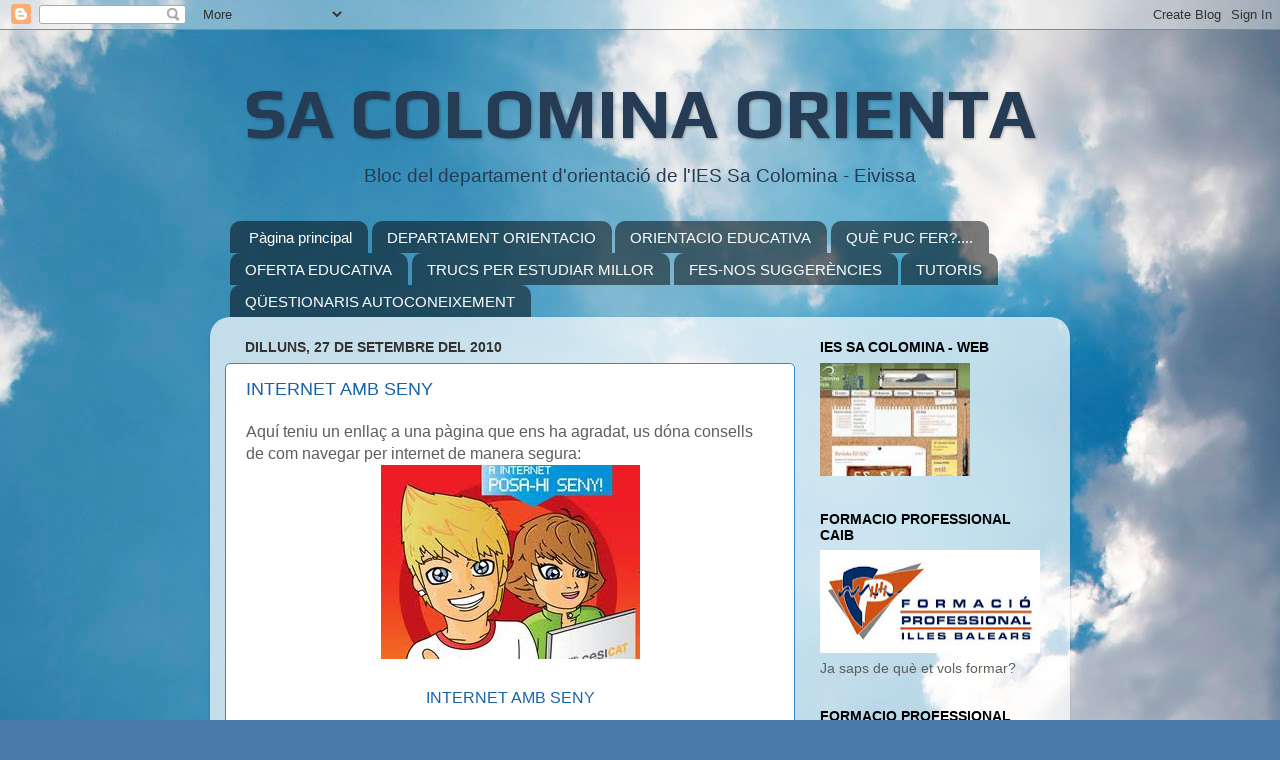

--- FILE ---
content_type: text/html; charset=UTF-8
request_url: https://sacolominaorienta.blogspot.com/2010/09/
body_size: 21345
content:
<!DOCTYPE html>
<html class='v2' dir='ltr' lang='ca'>
<head>
<link href='https://www.blogger.com/static/v1/widgets/335934321-css_bundle_v2.css' rel='stylesheet' type='text/css'/>
<meta content='width=1100' name='viewport'/>
<meta content='text/html; charset=UTF-8' http-equiv='Content-Type'/>
<meta content='blogger' name='generator'/>
<link href='https://sacolominaorienta.blogspot.com/favicon.ico' rel='icon' type='image/x-icon'/>
<link href='http://sacolominaorienta.blogspot.com/2010/09/' rel='canonical'/>
<link rel="alternate" type="application/atom+xml" title="SA COLOMINA ORIENTA - Atom" href="https://sacolominaorienta.blogspot.com/feeds/posts/default" />
<link rel="alternate" type="application/rss+xml" title="SA COLOMINA ORIENTA - RSS" href="https://sacolominaorienta.blogspot.com/feeds/posts/default?alt=rss" />
<link rel="service.post" type="application/atom+xml" title="SA COLOMINA ORIENTA - Atom" href="https://www.blogger.com/feeds/2985909375135092795/posts/default" />
<!--Can't find substitution for tag [blog.ieCssRetrofitLinks]-->
<meta content='http://sacolominaorienta.blogspot.com/2010/09/' property='og:url'/>
<meta content='SA COLOMINA ORIENTA' property='og:title'/>
<meta content='Bloc del departament d&#39;orientació de l&#39;IES Sa Colomina - Eivissa' property='og:description'/>
<title>SA COLOMINA ORIENTA: de setembre 2010</title>
<style type='text/css'>@font-face{font-family:'Play';font-style:normal;font-weight:700;font-display:swap;src:url(//fonts.gstatic.com/s/play/v21/6ae84K2oVqwItm4TCp0y2lvQNTIQoQ.woff2)format('woff2');unicode-range:U+0460-052F,U+1C80-1C8A,U+20B4,U+2DE0-2DFF,U+A640-A69F,U+FE2E-FE2F;}@font-face{font-family:'Play';font-style:normal;font-weight:700;font-display:swap;src:url(//fonts.gstatic.com/s/play/v21/6ae84K2oVqwItm4TCpQy2lvQNTIQoQ.woff2)format('woff2');unicode-range:U+0301,U+0400-045F,U+0490-0491,U+04B0-04B1,U+2116;}@font-face{font-family:'Play';font-style:normal;font-weight:700;font-display:swap;src:url(//fonts.gstatic.com/s/play/v21/6ae84K2oVqwItm4TCpMy2lvQNTIQoQ.woff2)format('woff2');unicode-range:U+0370-0377,U+037A-037F,U+0384-038A,U+038C,U+038E-03A1,U+03A3-03FF;}@font-face{font-family:'Play';font-style:normal;font-weight:700;font-display:swap;src:url(//fonts.gstatic.com/s/play/v21/6ae84K2oVqwItm4TCp8y2lvQNTIQoQ.woff2)format('woff2');unicode-range:U+0102-0103,U+0110-0111,U+0128-0129,U+0168-0169,U+01A0-01A1,U+01AF-01B0,U+0300-0301,U+0303-0304,U+0308-0309,U+0323,U+0329,U+1EA0-1EF9,U+20AB;}@font-face{font-family:'Play';font-style:normal;font-weight:700;font-display:swap;src:url(//fonts.gstatic.com/s/play/v21/6ae84K2oVqwItm4TCp4y2lvQNTIQoQ.woff2)format('woff2');unicode-range:U+0100-02BA,U+02BD-02C5,U+02C7-02CC,U+02CE-02D7,U+02DD-02FF,U+0304,U+0308,U+0329,U+1D00-1DBF,U+1E00-1E9F,U+1EF2-1EFF,U+2020,U+20A0-20AB,U+20AD-20C0,U+2113,U+2C60-2C7F,U+A720-A7FF;}@font-face{font-family:'Play';font-style:normal;font-weight:700;font-display:swap;src:url(//fonts.gstatic.com/s/play/v21/6ae84K2oVqwItm4TCpAy2lvQNTI.woff2)format('woff2');unicode-range:U+0000-00FF,U+0131,U+0152-0153,U+02BB-02BC,U+02C6,U+02DA,U+02DC,U+0304,U+0308,U+0329,U+2000-206F,U+20AC,U+2122,U+2191,U+2193,U+2212,U+2215,U+FEFF,U+FFFD;}</style>
<style id='page-skin-1' type='text/css'><!--
/*-----------------------------------------------
Blogger Template Style
Name:     Picture Window
Designer: Blogger
URL:      www.blogger.com
----------------------------------------------- */
/* Content
----------------------------------------------- */
body {
font: normal normal 16px Arial, Tahoma, Helvetica, FreeSans, sans-serif;
color: #5e5e5e;
background: #4A7AA8 url(//themes.googleusercontent.com/image?id=0BwVBOzw_-hbMYmI5ZjFjODktMzQyMC00ZWViLTg2YmYtOTlhYWNlM2ZiYTVm) no-repeat fixed top center /* Credit: Airyelf (http://www.istockphoto.com/googleimages.php?id=2597369&platform=blogger) */;
}
html body .region-inner {
min-width: 0;
max-width: 100%;
width: auto;
}
.content-outer {
font-size: 90%;
}
a:link {
text-decoration:none;
color: #1a62a8;
}
a:visited {
text-decoration:none;
color: #0096ff;
}
a:hover {
text-decoration:underline;
color: #46b3ff;
}
.content-outer {
background: transparent none repeat scroll top left;
-moz-border-radius: 0;
-webkit-border-radius: 0;
-goog-ms-border-radius: 0;
border-radius: 0;
-moz-box-shadow: 0 0 0 rgba(0, 0, 0, .15);
-webkit-box-shadow: 0 0 0 rgba(0, 0, 0, .15);
-goog-ms-box-shadow: 0 0 0 rgba(0, 0, 0, .15);
box-shadow: 0 0 0 rgba(0, 0, 0, .15);
margin: 20px auto;
}
.content-inner {
padding: 0;
}
/* Header
----------------------------------------------- */
.header-outer {
background: transparent none repeat-x scroll top left;
_background-image: none;
color: #253c54;
-moz-border-radius: 0;
-webkit-border-radius: 0;
-goog-ms-border-radius: 0;
border-radius: 0;
}
.Header img, .Header #header-inner {
-moz-border-radius: 0;
-webkit-border-radius: 0;
-goog-ms-border-radius: 0;
border-radius: 0;
}
.header-inner .Header .titlewrapper,
.header-inner .Header .descriptionwrapper {
padding-left: 0;
padding-right: 0;
}
.Header h1 {
font: normal bold 70px Play;
text-shadow: 1px 1px 3px rgba(0, 0, 0, 0.3);
}
.Header h1 a {
color: #253c54;
}
.Header .description {
font-size: 130%;
}
/* Tabs
----------------------------------------------- */
.tabs-inner {
margin: .5em 20px 0;
padding: 0;
}
.tabs-inner .section {
margin: 0;
}
.tabs-inner .widget ul {
padding: 0;
background: transparent none repeat scroll bottom;
-moz-border-radius: 0;
-webkit-border-radius: 0;
-goog-ms-border-radius: 0;
border-radius: 0;
}
.tabs-inner .widget li {
border: none;
}
.tabs-inner .widget li a {
display: inline-block;
padding: .5em 1em;
margin-right: .25em;
color: #ffffff;
font: normal normal 15px Arial, Tahoma, Helvetica, FreeSans, sans-serif;
-moz-border-radius: 10px 10px 0 0;
-webkit-border-top-left-radius: 10px;
-webkit-border-top-right-radius: 10px;
-goog-ms-border-radius: 10px 10px 0 0;
border-radius: 10px 10px 0 0;
background: transparent url(https://resources.blogblog.com/blogblog/data/1kt/transparent/black50.png) repeat scroll top left;
border-right: 1px solid transparent;
}
.tabs-inner .widget li:first-child a {
padding-left: 1.25em;
-moz-border-radius-topleft: 10px;
-moz-border-radius-bottomleft: 0;
-webkit-border-top-left-radius: 10px;
-webkit-border-bottom-left-radius: 0;
-goog-ms-border-top-left-radius: 10px;
-goog-ms-border-bottom-left-radius: 0;
border-top-left-radius: 10px;
border-bottom-left-radius: 0;
}
.tabs-inner .widget li.selected a,
.tabs-inner .widget li a:hover {
position: relative;
z-index: 1;
background: transparent url(https://resources.blogblog.com/blogblog/data/1kt/transparent/white80.png) repeat scroll bottom;
color: #4c1130;
-moz-box-shadow: 0 0 3px rgba(0, 0, 0, .15);
-webkit-box-shadow: 0 0 3px rgba(0, 0, 0, .15);
-goog-ms-box-shadow: 0 0 3px rgba(0, 0, 0, .15);
box-shadow: 0 0 3px rgba(0, 0, 0, .15);
}
/* Headings
----------------------------------------------- */
h2 {
font: normal bold 100% Verdana, Geneva, sans-serif;;
text-transform: uppercase;
color: #000000;
margin: .5em 0;
}
/* Main
----------------------------------------------- */
.main-outer {
background: transparent url(https://resources.blogblog.com/blogblog/data/1kt/transparent/white80.png) repeat scroll top left;
-moz-border-radius: 20px 20px 0 0;
-webkit-border-top-left-radius: 20px;
-webkit-border-top-right-radius: 20px;
-webkit-border-bottom-left-radius: 0;
-webkit-border-bottom-right-radius: 0;
-goog-ms-border-radius: 20px 20px 0 0;
border-radius: 20px 20px 0 0;
-moz-box-shadow: 0 1px 3px rgba(0, 0, 0, .15);
-webkit-box-shadow: 0 1px 3px rgba(0, 0, 0, .15);
-goog-ms-box-shadow: 0 1px 3px rgba(0, 0, 0, .15);
box-shadow: 0 1px 3px rgba(0, 0, 0, .15);
}
.main-inner {
padding: 15px 20px 20px;
}
.main-inner .column-center-inner {
padding: 0 0;
}
.main-inner .column-left-inner {
padding-left: 0;
}
.main-inner .column-right-inner {
padding-right: 0;
}
/* Posts
----------------------------------------------- */
h3.post-title {
margin: 0;
font: normal normal 18px Arial, Tahoma, Helvetica, FreeSans, sans-serif;
}
.comments h4 {
margin: 1em 0 0;
font: normal normal 18px Arial, Tahoma, Helvetica, FreeSans, sans-serif;
}
.date-header span {
color: #333333;
}
.post-outer {
background-color: #ffffff;
border: solid 1px #3d85c6;
-moz-border-radius: 5px;
-webkit-border-radius: 5px;
border-radius: 5px;
-goog-ms-border-radius: 5px;
padding: 15px 20px;
margin: 0 -20px 20px;
}
.post-body {
line-height: 1.4;
font-size: 110%;
position: relative;
}
.post-header {
margin: 0 0 1.5em;
color: #000000;
line-height: 1.6;
}
.post-footer {
margin: .5em 0 0;
color: #000000;
line-height: 1.6;
}
#blog-pager {
font-size: 140%
}
#comments .comment-author {
padding-top: 1.5em;
border-top: dashed 1px #ccc;
border-top: dashed 1px rgba(128, 128, 128, .5);
background-position: 0 1.5em;
}
#comments .comment-author:first-child {
padding-top: 0;
border-top: none;
}
.avatar-image-container {
margin: .2em 0 0;
}
/* Comments
----------------------------------------------- */
.comments .comments-content .icon.blog-author {
background-repeat: no-repeat;
background-image: url([data-uri]);
}
.comments .comments-content .loadmore a {
border-top: 1px solid #46b3ff;
border-bottom: 1px solid #46b3ff;
}
.comments .continue {
border-top: 2px solid #46b3ff;
}
/* Widgets
----------------------------------------------- */
.widget ul, .widget #ArchiveList ul.flat {
padding: 0;
list-style: none;
}
.widget ul li, .widget #ArchiveList ul.flat li {
border-top: dashed 1px #ccc;
border-top: dashed 1px rgba(128, 128, 128, .5);
}
.widget ul li:first-child, .widget #ArchiveList ul.flat li:first-child {
border-top: none;
}
.widget .post-body ul {
list-style: disc;
}
.widget .post-body ul li {
border: none;
}
/* Footer
----------------------------------------------- */
.footer-outer {
color:#253c54;
background: transparent url(https://resources.blogblog.com/blogblog/data/1kt/transparent/black50.png) repeat scroll top left;
-moz-border-radius: 0 0 20px 20px;
-webkit-border-top-left-radius: 0;
-webkit-border-top-right-radius: 0;
-webkit-border-bottom-left-radius: 20px;
-webkit-border-bottom-right-radius: 20px;
-goog-ms-border-radius: 0 0 20px 20px;
border-radius: 0 0 20px 20px;
-moz-box-shadow: 0 1px 3px rgba(0, 0, 0, .15);
-webkit-box-shadow: 0 1px 3px rgba(0, 0, 0, .15);
-goog-ms-box-shadow: 0 1px 3px rgba(0, 0, 0, .15);
box-shadow: 0 1px 3px rgba(0, 0, 0, .15);
}
.footer-inner {
padding: 10px 20px 20px;
}
.footer-outer a {
color: #a3d1ef;
}
.footer-outer a:visited {
color: #f4ba12;
}
.footer-outer a:hover {
color: #fff2cc;
}
.footer-outer .widget h2 {
color: #8d8d8d;
}
/* Mobile
----------------------------------------------- */
html body.mobile {
height: auto;
}
html body.mobile {
min-height: 480px;
background-size: 100% auto;
}
.mobile .body-fauxcolumn-outer {
background: transparent none repeat scroll top left;
}
html .mobile .mobile-date-outer, html .mobile .blog-pager {
border-bottom: none;
background: transparent url(https://resources.blogblog.com/blogblog/data/1kt/transparent/white80.png) repeat scroll top left;
margin-bottom: 10px;
}
.mobile .date-outer {
background: transparent url(https://resources.blogblog.com/blogblog/data/1kt/transparent/white80.png) repeat scroll top left;
}
.mobile .header-outer, .mobile .main-outer,
.mobile .post-outer, .mobile .footer-outer {
-moz-border-radius: 0;
-webkit-border-radius: 0;
-goog-ms-border-radius: 0;
border-radius: 0;
}
.mobile .content-outer,
.mobile .main-outer,
.mobile .post-outer {
background: inherit;
border: none;
}
.mobile .content-outer {
font-size: 100%;
}
.mobile-link-button {
background-color: #1a62a8;
}
.mobile-link-button a:link, .mobile-link-button a:visited {
color: #ffffff;
}
.mobile-index-contents {
color: #5e5e5e;
}
.mobile .tabs-inner .PageList .widget-content {
background: transparent url(https://resources.blogblog.com/blogblog/data/1kt/transparent/white80.png) repeat scroll bottom;
color: #4c1130;
}
.mobile .tabs-inner .PageList .widget-content .pagelist-arrow {
border-left: 1px solid transparent;
}
.Header {
text-align: center;
}
--></style>
<style id='template-skin-1' type='text/css'><!--
body {
min-width: 860px;
}
.content-outer, .content-fauxcolumn-outer, .region-inner {
min-width: 860px;
max-width: 860px;
_width: 860px;
}
.main-inner .columns {
padding-left: 0px;
padding-right: 260px;
}
.main-inner .fauxcolumn-center-outer {
left: 0px;
right: 260px;
/* IE6 does not respect left and right together */
_width: expression(this.parentNode.offsetWidth -
parseInt("0px") -
parseInt("260px") + 'px');
}
.main-inner .fauxcolumn-left-outer {
width: 0px;
}
.main-inner .fauxcolumn-right-outer {
width: 260px;
}
.main-inner .column-left-outer {
width: 0px;
right: 100%;
margin-left: -0px;
}
.main-inner .column-right-outer {
width: 260px;
margin-right: -260px;
}
#layout {
min-width: 0;
}
#layout .content-outer {
min-width: 0;
width: 800px;
}
#layout .region-inner {
min-width: 0;
width: auto;
}
body#layout div.add_widget {
padding: 8px;
}
body#layout div.add_widget a {
margin-left: 32px;
}
--></style>
<style>
    body {background-image:url(\/\/themes.googleusercontent.com\/image?id=0BwVBOzw_-hbMYmI5ZjFjODktMzQyMC00ZWViLTg2YmYtOTlhYWNlM2ZiYTVm);}
    
@media (max-width: 200px) { body {background-image:url(\/\/themes.googleusercontent.com\/image?id=0BwVBOzw_-hbMYmI5ZjFjODktMzQyMC00ZWViLTg2YmYtOTlhYWNlM2ZiYTVm&options=w200);}}
@media (max-width: 400px) and (min-width: 201px) { body {background-image:url(\/\/themes.googleusercontent.com\/image?id=0BwVBOzw_-hbMYmI5ZjFjODktMzQyMC00ZWViLTg2YmYtOTlhYWNlM2ZiYTVm&options=w400);}}
@media (max-width: 800px) and (min-width: 401px) { body {background-image:url(\/\/themes.googleusercontent.com\/image?id=0BwVBOzw_-hbMYmI5ZjFjODktMzQyMC00ZWViLTg2YmYtOTlhYWNlM2ZiYTVm&options=w800);}}
@media (max-width: 1200px) and (min-width: 801px) { body {background-image:url(\/\/themes.googleusercontent.com\/image?id=0BwVBOzw_-hbMYmI5ZjFjODktMzQyMC00ZWViLTg2YmYtOTlhYWNlM2ZiYTVm&options=w1200);}}
/* Last tag covers anything over one higher than the previous max-size cap. */
@media (min-width: 1201px) { body {background-image:url(\/\/themes.googleusercontent.com\/image?id=0BwVBOzw_-hbMYmI5ZjFjODktMzQyMC00ZWViLTg2YmYtOTlhYWNlM2ZiYTVm&options=w1600);}}
  </style>
<link href='https://www.blogger.com/dyn-css/authorization.css?targetBlogID=2985909375135092795&amp;zx=ba16be4e-adc2-432f-87da-0b298fec9811' media='none' onload='if(media!=&#39;all&#39;)media=&#39;all&#39;' rel='stylesheet'/><noscript><link href='https://www.blogger.com/dyn-css/authorization.css?targetBlogID=2985909375135092795&amp;zx=ba16be4e-adc2-432f-87da-0b298fec9811' rel='stylesheet'/></noscript>
<meta name='google-adsense-platform-account' content='ca-host-pub-1556223355139109'/>
<meta name='google-adsense-platform-domain' content='blogspot.com'/>

</head>
<body class='loading variant-open'>
<div class='navbar section' id='navbar' name='Barra de navegació'><div class='widget Navbar' data-version='1' id='Navbar1'><script type="text/javascript">
    function setAttributeOnload(object, attribute, val) {
      if(window.addEventListener) {
        window.addEventListener('load',
          function(){ object[attribute] = val; }, false);
      } else {
        window.attachEvent('onload', function(){ object[attribute] = val; });
      }
    }
  </script>
<div id="navbar-iframe-container"></div>
<script type="text/javascript" src="https://apis.google.com/js/platform.js"></script>
<script type="text/javascript">
      gapi.load("gapi.iframes:gapi.iframes.style.bubble", function() {
        if (gapi.iframes && gapi.iframes.getContext) {
          gapi.iframes.getContext().openChild({
              url: 'https://www.blogger.com/navbar/2985909375135092795?origin\x3dhttps://sacolominaorienta.blogspot.com',
              where: document.getElementById("navbar-iframe-container"),
              id: "navbar-iframe"
          });
        }
      });
    </script><script type="text/javascript">
(function() {
var script = document.createElement('script');
script.type = 'text/javascript';
script.src = '//pagead2.googlesyndication.com/pagead/js/google_top_exp.js';
var head = document.getElementsByTagName('head')[0];
if (head) {
head.appendChild(script);
}})();
</script>
</div></div>
<div class='body-fauxcolumns'>
<div class='fauxcolumn-outer body-fauxcolumn-outer'>
<div class='cap-top'>
<div class='cap-left'></div>
<div class='cap-right'></div>
</div>
<div class='fauxborder-left'>
<div class='fauxborder-right'></div>
<div class='fauxcolumn-inner'>
</div>
</div>
<div class='cap-bottom'>
<div class='cap-left'></div>
<div class='cap-right'></div>
</div>
</div>
</div>
<div class='content'>
<div class='content-fauxcolumns'>
<div class='fauxcolumn-outer content-fauxcolumn-outer'>
<div class='cap-top'>
<div class='cap-left'></div>
<div class='cap-right'></div>
</div>
<div class='fauxborder-left'>
<div class='fauxborder-right'></div>
<div class='fauxcolumn-inner'>
</div>
</div>
<div class='cap-bottom'>
<div class='cap-left'></div>
<div class='cap-right'></div>
</div>
</div>
</div>
<div class='content-outer'>
<div class='content-cap-top cap-top'>
<div class='cap-left'></div>
<div class='cap-right'></div>
</div>
<div class='fauxborder-left content-fauxborder-left'>
<div class='fauxborder-right content-fauxborder-right'></div>
<div class='content-inner'>
<header>
<div class='header-outer'>
<div class='header-cap-top cap-top'>
<div class='cap-left'></div>
<div class='cap-right'></div>
</div>
<div class='fauxborder-left header-fauxborder-left'>
<div class='fauxborder-right header-fauxborder-right'></div>
<div class='region-inner header-inner'>
<div class='header section' id='header' name='Capçalera'><div class='widget Header' data-version='1' id='Header1'>
<div id='header-inner'>
<div class='titlewrapper'>
<h1 class='title'>
<a href='https://sacolominaorienta.blogspot.com/'>
SA COLOMINA ORIENTA
</a>
</h1>
</div>
<div class='descriptionwrapper'>
<p class='description'><span>Bloc del departament d'orientació de l'IES Sa Colomina - Eivissa</span></p>
</div>
</div>
</div></div>
</div>
</div>
<div class='header-cap-bottom cap-bottom'>
<div class='cap-left'></div>
<div class='cap-right'></div>
</div>
</div>
</header>
<div class='tabs-outer'>
<div class='tabs-cap-top cap-top'>
<div class='cap-left'></div>
<div class='cap-right'></div>
</div>
<div class='fauxborder-left tabs-fauxborder-left'>
<div class='fauxborder-right tabs-fauxborder-right'></div>
<div class='region-inner tabs-inner'>
<div class='tabs section' id='crosscol' name='Multicolumnes'><div class='widget PageList' data-version='1' id='PageList1'>
<div class='widget-content'>
<ul>
<li>
<a href='https://sacolominaorienta.blogspot.com/'>Pàgina principal</a>
</li>
<li>
<a href='https://sacolominaorienta.blogspot.com/p/departament-dorientacio.html'>DEPARTAMENT ORIENTACIO</a>
</li>
<li>
<a href='https://sacolominaorienta.blogspot.com/p/lorientacio-educativa.html'>ORIENTACIO EDUCATIVA</a>
</li>
<li>
<a href='https://sacolominaorienta.blogspot.com/p/guies-de-recursos.html'>QUÈ PUC FER?....</a>
</li>
<li>
<a href='https://sacolominaorienta.blogspot.com/p/estudis.html'>OFERTA EDUCATIVA</a>
</li>
<li>
<a href='https://sacolominaorienta.blogspot.com/p/habits-i-tecniques-de-treball.html'>TRUCS PER ESTUDIAR MILLOR</a>
</li>
<li>
<a href='https://sacolominaorienta.blogspot.com/p/fes-nos-suggerencies.html'>FES-NOS SUGGERÈNCIES</a>
</li>
<li>
<a href='https://sacolominaorienta.blogspot.com/p/tutoris.html'>TUTORIS</a>
</li>
<li>
<a href='https://sacolominaorienta.blogspot.com/p/qestionaris-autoconeixement.html'>QÜESTIONARIS AUTOCONEIXEMENT</a>
</li>
</ul>
<div class='clear'></div>
</div>
</div></div>
<div class='tabs no-items section' id='crosscol-overflow' name='Cross-Column 2'></div>
</div>
</div>
<div class='tabs-cap-bottom cap-bottom'>
<div class='cap-left'></div>
<div class='cap-right'></div>
</div>
</div>
<div class='main-outer'>
<div class='main-cap-top cap-top'>
<div class='cap-left'></div>
<div class='cap-right'></div>
</div>
<div class='fauxborder-left main-fauxborder-left'>
<div class='fauxborder-right main-fauxborder-right'></div>
<div class='region-inner main-inner'>
<div class='columns fauxcolumns'>
<div class='fauxcolumn-outer fauxcolumn-center-outer'>
<div class='cap-top'>
<div class='cap-left'></div>
<div class='cap-right'></div>
</div>
<div class='fauxborder-left'>
<div class='fauxborder-right'></div>
<div class='fauxcolumn-inner'>
</div>
</div>
<div class='cap-bottom'>
<div class='cap-left'></div>
<div class='cap-right'></div>
</div>
</div>
<div class='fauxcolumn-outer fauxcolumn-left-outer'>
<div class='cap-top'>
<div class='cap-left'></div>
<div class='cap-right'></div>
</div>
<div class='fauxborder-left'>
<div class='fauxborder-right'></div>
<div class='fauxcolumn-inner'>
</div>
</div>
<div class='cap-bottom'>
<div class='cap-left'></div>
<div class='cap-right'></div>
</div>
</div>
<div class='fauxcolumn-outer fauxcolumn-right-outer'>
<div class='cap-top'>
<div class='cap-left'></div>
<div class='cap-right'></div>
</div>
<div class='fauxborder-left'>
<div class='fauxborder-right'></div>
<div class='fauxcolumn-inner'>
</div>
</div>
<div class='cap-bottom'>
<div class='cap-left'></div>
<div class='cap-right'></div>
</div>
</div>
<!-- corrects IE6 width calculation -->
<div class='columns-inner'>
<div class='column-center-outer'>
<div class='column-center-inner'>
<div class='main section' id='main' name='Principal'><div class='widget Blog' data-version='1' id='Blog1'>
<div class='blog-posts hfeed'>

          <div class="date-outer">
        
<h2 class='date-header'><span>dilluns, 27 de setembre del 2010</span></h2>

          <div class="date-posts">
        
<div class='post-outer'>
<div class='post hentry uncustomized-post-template' itemprop='blogPost' itemscope='itemscope' itemtype='http://schema.org/BlogPosting'>
<meta content='https://blogger.googleusercontent.com/img/b/R29vZ2xl/AVvXsEj0iI0BzkUtfhy1rlNDubUVvR5TWOzDy1zBvZZUWdDzNNSlxtcoKWbrcCgX__kjPKN0STN-e1q205QBgZyYQjoH8jzLwn3LlYePUkB0bttX6dj6_JP7BvgRrIX03YLYIkNzLH2aan57vZTv/s1600/internet+amb+seny.jpg' itemprop='image_url'/>
<meta content='2985909375135092795' itemprop='blogId'/>
<meta content='7866282330691770272' itemprop='postId'/>
<a name='7866282330691770272'></a>
<h3 class='post-title entry-title' itemprop='name'>
<a href='https://sacolominaorienta.blogspot.com/2010/09/internet-amb-seny_4980.html'>INTERNET AMB SENY</a>
</h3>
<div class='post-header'>
<div class='post-header-line-1'></div>
</div>
<div class='post-body entry-content' id='post-body-7866282330691770272' itemprop='description articleBody'>
Aquí teniu un enllaç a una pàgina que ens ha agradat, us dóna consells de com navegar per internet de manera segura:<br />
<div class="separator" style="clear: both; text-align: center;"><img border="0" src="https://blogger.googleusercontent.com/img/b/R29vZ2xl/AVvXsEj0iI0BzkUtfhy1rlNDubUVvR5TWOzDy1zBvZZUWdDzNNSlxtcoKWbrcCgX__kjPKN0STN-e1q205QBgZyYQjoH8jzLwn3LlYePUkB0bttX6dj6_JP7BvgRrIX03YLYIkNzLH2aan57vZTv/s1600/internet+amb+seny.jpg" /></div><br />
<div style="text-align: center;"><a href="http://internetambseny.cesicat.cat/">INTERNET AMB SENY</a></div>
<div style='clear: both;'></div>
</div>
<div class='post-footer'>
<div class='post-footer-line post-footer-line-1'>
<span class='post-author vcard'>
Publicat per
<span class='fn' itemprop='author' itemscope='itemscope' itemtype='http://schema.org/Person'>
<meta content='https://www.blogger.com/profile/17723950640366880449' itemprop='url'/>
<a class='g-profile' href='https://www.blogger.com/profile/17723950640366880449' rel='author' title='author profile'>
<span itemprop='name'>IES Sa Colomina</span>
</a>
</span>
</span>
<span class='post-timestamp'>
a
<meta content='http://sacolominaorienta.blogspot.com/2010/09/internet-amb-seny_4980.html' itemprop='url'/>
<a class='timestamp-link' href='https://sacolominaorienta.blogspot.com/2010/09/internet-amb-seny_4980.html' rel='bookmark' title='permanent link'><abbr class='published' itemprop='datePublished' title='2010-09-27T23:32:00+02:00'>23:32</abbr></a>
</span>
<span class='post-comment-link'>
<a class='comment-link' href='https://sacolominaorienta.blogspot.com/2010/09/internet-amb-seny_4980.html#comment-form' onclick=''>
Cap comentari:
  </a>
</span>
<span class='post-icons'>
<span class='item-control blog-admin pid-799313844'>
<a href='https://www.blogger.com/post-edit.g?blogID=2985909375135092795&postID=7866282330691770272&from=pencil' title='Modificar el missatge'>
<img alt='' class='icon-action' height='18' src='https://resources.blogblog.com/img/icon18_edit_allbkg.gif' width='18'/>
</a>
</span>
</span>
<div class='post-share-buttons goog-inline-block'>
<a class='goog-inline-block share-button sb-email' href='https://www.blogger.com/share-post.g?blogID=2985909375135092795&postID=7866282330691770272&target=email' target='_blank' title='Envia per correu electrònic'><span class='share-button-link-text'>Envia per correu electrònic</span></a><a class='goog-inline-block share-button sb-blog' href='https://www.blogger.com/share-post.g?blogID=2985909375135092795&postID=7866282330691770272&target=blog' onclick='window.open(this.href, "_blank", "height=270,width=475"); return false;' target='_blank' title='BlogThis!'><span class='share-button-link-text'>BlogThis!</span></a><a class='goog-inline-block share-button sb-twitter' href='https://www.blogger.com/share-post.g?blogID=2985909375135092795&postID=7866282330691770272&target=twitter' target='_blank' title='Comparteix a X'><span class='share-button-link-text'>Comparteix a X</span></a><a class='goog-inline-block share-button sb-facebook' href='https://www.blogger.com/share-post.g?blogID=2985909375135092795&postID=7866282330691770272&target=facebook' onclick='window.open(this.href, "_blank", "height=430,width=640"); return false;' target='_blank' title='Comparteix a Facebook'><span class='share-button-link-text'>Comparteix a Facebook</span></a><a class='goog-inline-block share-button sb-pinterest' href='https://www.blogger.com/share-post.g?blogID=2985909375135092795&postID=7866282330691770272&target=pinterest' target='_blank' title='Comparteix a Pinterest'><span class='share-button-link-text'>Comparteix a Pinterest</span></a>
</div>
</div>
<div class='post-footer-line post-footer-line-2'>
<span class='post-labels'>
Etiquetes de comentaris:
<a href='https://sacolominaorienta.blogspot.com/search/label/orientaci%C3%B3' rel='tag'>orientació</a>
</span>
</div>
<div class='post-footer-line post-footer-line-3'>
<span class='post-location'>
</span>
</div>
</div>
</div>
</div>
<div class='post-outer'>
<div class='post hentry uncustomized-post-template' itemprop='blogPost' itemscope='itemscope' itemtype='http://schema.org/BlogPosting'>
<meta content='2985909375135092795' itemprop='blogId'/>
<meta content='9025815405619585459' itemprop='postId'/>
<a name='9025815405619585459'></a>
<h3 class='post-title entry-title' itemprop='name'>
<a href='https://sacolominaorienta.blogspot.com/2010/09/internet-amb-seny_27.html'>INTERNET AMB SENY</a>
</h3>
<div class='post-header'>
<div class='post-header-line-1'></div>
</div>
<div class='post-body entry-content' id='post-body-9025815405619585459' itemprop='description articleBody'>
Hem cercat aquesta informació que ens ajuda a navegar per internet amb seguretat<br />
<br />
<object height="385" width="480"><param name="movie" value="//www.youtube.com/v/9oZ0OdGVtN0?fs=1&amp;hl=en_US"></param><param name="allowFullScreen" value="true"></param><param name="allowscriptaccess" value="always"></param><embed src="//www.youtube.com/v/9oZ0OdGVtN0?fs=1&amp;hl=en_US" type="application/x-shockwave-flash" allowscriptaccess="always" allowfullscreen="true" width="480" height="385"></embed></object>
<div style='clear: both;'></div>
</div>
<div class='post-footer'>
<div class='post-footer-line post-footer-line-1'>
<span class='post-author vcard'>
Publicat per
<span class='fn' itemprop='author' itemscope='itemscope' itemtype='http://schema.org/Person'>
<meta content='https://www.blogger.com/profile/17723950640366880449' itemprop='url'/>
<a class='g-profile' href='https://www.blogger.com/profile/17723950640366880449' rel='author' title='author profile'>
<span itemprop='name'>IES Sa Colomina</span>
</a>
</span>
</span>
<span class='post-timestamp'>
a
<meta content='http://sacolominaorienta.blogspot.com/2010/09/internet-amb-seny_27.html' itemprop='url'/>
<a class='timestamp-link' href='https://sacolominaorienta.blogspot.com/2010/09/internet-amb-seny_27.html' rel='bookmark' title='permanent link'><abbr class='published' itemprop='datePublished' title='2010-09-27T13:55:00+02:00'>13:55</abbr></a>
</span>
<span class='post-comment-link'>
<a class='comment-link' href='https://sacolominaorienta.blogspot.com/2010/09/internet-amb-seny_27.html#comment-form' onclick=''>
Cap comentari:
  </a>
</span>
<span class='post-icons'>
<span class='item-control blog-admin pid-799313844'>
<a href='https://www.blogger.com/post-edit.g?blogID=2985909375135092795&postID=9025815405619585459&from=pencil' title='Modificar el missatge'>
<img alt='' class='icon-action' height='18' src='https://resources.blogblog.com/img/icon18_edit_allbkg.gif' width='18'/>
</a>
</span>
</span>
<div class='post-share-buttons goog-inline-block'>
<a class='goog-inline-block share-button sb-email' href='https://www.blogger.com/share-post.g?blogID=2985909375135092795&postID=9025815405619585459&target=email' target='_blank' title='Envia per correu electrònic'><span class='share-button-link-text'>Envia per correu electrònic</span></a><a class='goog-inline-block share-button sb-blog' href='https://www.blogger.com/share-post.g?blogID=2985909375135092795&postID=9025815405619585459&target=blog' onclick='window.open(this.href, "_blank", "height=270,width=475"); return false;' target='_blank' title='BlogThis!'><span class='share-button-link-text'>BlogThis!</span></a><a class='goog-inline-block share-button sb-twitter' href='https://www.blogger.com/share-post.g?blogID=2985909375135092795&postID=9025815405619585459&target=twitter' target='_blank' title='Comparteix a X'><span class='share-button-link-text'>Comparteix a X</span></a><a class='goog-inline-block share-button sb-facebook' href='https://www.blogger.com/share-post.g?blogID=2985909375135092795&postID=9025815405619585459&target=facebook' onclick='window.open(this.href, "_blank", "height=430,width=640"); return false;' target='_blank' title='Comparteix a Facebook'><span class='share-button-link-text'>Comparteix a Facebook</span></a><a class='goog-inline-block share-button sb-pinterest' href='https://www.blogger.com/share-post.g?blogID=2985909375135092795&postID=9025815405619585459&target=pinterest' target='_blank' title='Comparteix a Pinterest'><span class='share-button-link-text'>Comparteix a Pinterest</span></a>
</div>
</div>
<div class='post-footer-line post-footer-line-2'>
<span class='post-labels'>
</span>
</div>
<div class='post-footer-line post-footer-line-3'>
<span class='post-location'>
</span>
</div>
</div>
</div>
</div>

          </div></div>
        

          <div class="date-outer">
        
<h2 class='date-header'><span>dimecres, 22 de setembre del 2010</span></h2>

          <div class="date-posts">
        
<div class='post-outer'>
<div class='post hentry uncustomized-post-template' itemprop='blogPost' itemscope='itemscope' itemtype='http://schema.org/BlogPosting'>
<meta content='2985909375135092795' itemprop='blogId'/>
<meta content='2758445451135965872' itemprop='postId'/>
<a name='2758445451135965872'></a>
<h3 class='post-title entry-title' itemprop='name'>
<a href='https://sacolominaorienta.blogspot.com/2010/09/be-happy.html'>BE HAPPY</a>
</h3>
<div class='post-header'>
<div class='post-header-line-1'></div>
</div>
<div class='post-body entry-content' id='post-body-2758445451135965872' itemprop='description articleBody'>
Un bon vídeo per a començar el curs amb optimisme. Bon curs a tothom. <br />
<br />
<object height="385" width="480"><param name="movie" value="//www.youtube.com/v/SpbMt7ehgeo?fs=1&amp;hl=en_US"></param><param name="allowFullScreen" value="true"></param><param name="allowscriptaccess" value="always"></param><embed src="//www.youtube.com/v/SpbMt7ehgeo?fs=1&amp;hl=en_US" type="application/x-shockwave-flash" allowscriptaccess="always" allowfullscreen="true" width="480" height="385"></embed></object>
<div style='clear: both;'></div>
</div>
<div class='post-footer'>
<div class='post-footer-line post-footer-line-1'>
<span class='post-author vcard'>
Publicat per
<span class='fn' itemprop='author' itemscope='itemscope' itemtype='http://schema.org/Person'>
<meta content='https://www.blogger.com/profile/17723950640366880449' itemprop='url'/>
<a class='g-profile' href='https://www.blogger.com/profile/17723950640366880449' rel='author' title='author profile'>
<span itemprop='name'>IES Sa Colomina</span>
</a>
</span>
</span>
<span class='post-timestamp'>
a
<meta content='http://sacolominaorienta.blogspot.com/2010/09/be-happy.html' itemprop='url'/>
<a class='timestamp-link' href='https://sacolominaorienta.blogspot.com/2010/09/be-happy.html' rel='bookmark' title='permanent link'><abbr class='published' itemprop='datePublished' title='2010-09-22T18:16:00+02:00'>18:16</abbr></a>
</span>
<span class='post-comment-link'>
<a class='comment-link' href='https://sacolominaorienta.blogspot.com/2010/09/be-happy.html#comment-form' onclick=''>
Cap comentari:
  </a>
</span>
<span class='post-icons'>
<span class='item-control blog-admin pid-799313844'>
<a href='https://www.blogger.com/post-edit.g?blogID=2985909375135092795&postID=2758445451135965872&from=pencil' title='Modificar el missatge'>
<img alt='' class='icon-action' height='18' src='https://resources.blogblog.com/img/icon18_edit_allbkg.gif' width='18'/>
</a>
</span>
</span>
<div class='post-share-buttons goog-inline-block'>
<a class='goog-inline-block share-button sb-email' href='https://www.blogger.com/share-post.g?blogID=2985909375135092795&postID=2758445451135965872&target=email' target='_blank' title='Envia per correu electrònic'><span class='share-button-link-text'>Envia per correu electrònic</span></a><a class='goog-inline-block share-button sb-blog' href='https://www.blogger.com/share-post.g?blogID=2985909375135092795&postID=2758445451135965872&target=blog' onclick='window.open(this.href, "_blank", "height=270,width=475"); return false;' target='_blank' title='BlogThis!'><span class='share-button-link-text'>BlogThis!</span></a><a class='goog-inline-block share-button sb-twitter' href='https://www.blogger.com/share-post.g?blogID=2985909375135092795&postID=2758445451135965872&target=twitter' target='_blank' title='Comparteix a X'><span class='share-button-link-text'>Comparteix a X</span></a><a class='goog-inline-block share-button sb-facebook' href='https://www.blogger.com/share-post.g?blogID=2985909375135092795&postID=2758445451135965872&target=facebook' onclick='window.open(this.href, "_blank", "height=430,width=640"); return false;' target='_blank' title='Comparteix a Facebook'><span class='share-button-link-text'>Comparteix a Facebook</span></a><a class='goog-inline-block share-button sb-pinterest' href='https://www.blogger.com/share-post.g?blogID=2985909375135092795&postID=2758445451135965872&target=pinterest' target='_blank' title='Comparteix a Pinterest'><span class='share-button-link-text'>Comparteix a Pinterest</span></a>
</div>
</div>
<div class='post-footer-line post-footer-line-2'>
<span class='post-labels'>
</span>
</div>
<div class='post-footer-line post-footer-line-3'>
<span class='post-location'>
</span>
</div>
</div>
</div>
</div>

          </div></div>
        

          <div class="date-outer">
        
<h2 class='date-header'><span>dimarts, 21 de setembre del 2010</span></h2>

          <div class="date-posts">
        
<div class='post-outer'>
<div class='post hentry uncustomized-post-template' itemprop='blogPost' itemscope='itemscope' itemtype='http://schema.org/BlogPosting'>
<meta content='2985909375135092795' itemprop='blogId'/>
<meta content='1297917125590561725' itemprop='postId'/>
<a name='1297917125590561725'></a>
<h3 class='post-title entry-title' itemprop='name'>
<a href='https://sacolominaorienta.blogspot.com/2010/09/consells-per-una-vida-juvenil-saludable.html'>consells per a una vida juvenil saludable</a>
</h3>
<div class='post-header'>
<div class='post-header-line-1'></div>
</div>
<div class='post-body entry-content' id='post-body-1297917125590561725' itemprop='description articleBody'>
<a href="http://www.codnib.es/pas/pas/inicio.html">PICA AQUÍ</a>. T&#180; INTERESSA<br />
<br />
<div class="separator" style="clear: both; text-align: center;"><a href="https://blogger.googleusercontent.com/img/b/R29vZ2xl/AVvXsEjAFIafyvrv9dE81vZcI-wtW41L8_fdv-5ydj_oZpkYz3MqoOGCStpcQP1pIq3Z77cSxWe1_ZWGtfCXklzZHJCCiv8FZkKoMXy3kCfB3m5-34teUsjtS5sm50UasnE1WlJe8i4cJ9NuJ9QF/s1600/vida+saludable.bmp" imageanchor="1" style="margin-left: 1em; margin-right: 1em;"><br />
</a></div>
<div style='clear: both;'></div>
</div>
<div class='post-footer'>
<div class='post-footer-line post-footer-line-1'>
<span class='post-author vcard'>
Publicat per
<span class='fn' itemprop='author' itemscope='itemscope' itemtype='http://schema.org/Person'>
<meta content='https://www.blogger.com/profile/17723950640366880449' itemprop='url'/>
<a class='g-profile' href='https://www.blogger.com/profile/17723950640366880449' rel='author' title='author profile'>
<span itemprop='name'>IES Sa Colomina</span>
</a>
</span>
</span>
<span class='post-timestamp'>
a
<meta content='http://sacolominaorienta.blogspot.com/2010/09/consells-per-una-vida-juvenil-saludable.html' itemprop='url'/>
<a class='timestamp-link' href='https://sacolominaorienta.blogspot.com/2010/09/consells-per-una-vida-juvenil-saludable.html' rel='bookmark' title='permanent link'><abbr class='published' itemprop='datePublished' title='2010-09-21T12:56:00+02:00'>12:56</abbr></a>
</span>
<span class='post-comment-link'>
<a class='comment-link' href='https://sacolominaorienta.blogspot.com/2010/09/consells-per-una-vida-juvenil-saludable.html#comment-form' onclick=''>
Cap comentari:
  </a>
</span>
<span class='post-icons'>
<span class='item-control blog-admin pid-799313844'>
<a href='https://www.blogger.com/post-edit.g?blogID=2985909375135092795&postID=1297917125590561725&from=pencil' title='Modificar el missatge'>
<img alt='' class='icon-action' height='18' src='https://resources.blogblog.com/img/icon18_edit_allbkg.gif' width='18'/>
</a>
</span>
</span>
<div class='post-share-buttons goog-inline-block'>
<a class='goog-inline-block share-button sb-email' href='https://www.blogger.com/share-post.g?blogID=2985909375135092795&postID=1297917125590561725&target=email' target='_blank' title='Envia per correu electrònic'><span class='share-button-link-text'>Envia per correu electrònic</span></a><a class='goog-inline-block share-button sb-blog' href='https://www.blogger.com/share-post.g?blogID=2985909375135092795&postID=1297917125590561725&target=blog' onclick='window.open(this.href, "_blank", "height=270,width=475"); return false;' target='_blank' title='BlogThis!'><span class='share-button-link-text'>BlogThis!</span></a><a class='goog-inline-block share-button sb-twitter' href='https://www.blogger.com/share-post.g?blogID=2985909375135092795&postID=1297917125590561725&target=twitter' target='_blank' title='Comparteix a X'><span class='share-button-link-text'>Comparteix a X</span></a><a class='goog-inline-block share-button sb-facebook' href='https://www.blogger.com/share-post.g?blogID=2985909375135092795&postID=1297917125590561725&target=facebook' onclick='window.open(this.href, "_blank", "height=430,width=640"); return false;' target='_blank' title='Comparteix a Facebook'><span class='share-button-link-text'>Comparteix a Facebook</span></a><a class='goog-inline-block share-button sb-pinterest' href='https://www.blogger.com/share-post.g?blogID=2985909375135092795&postID=1297917125590561725&target=pinterest' target='_blank' title='Comparteix a Pinterest'><span class='share-button-link-text'>Comparteix a Pinterest</span></a>
</div>
</div>
<div class='post-footer-line post-footer-line-2'>
<span class='post-labels'>
Etiquetes de comentaris:
<a href='https://sacolominaorienta.blogspot.com/search/label/Salut' rel='tag'>Salut</a>
</span>
</div>
<div class='post-footer-line post-footer-line-3'>
<span class='post-location'>
</span>
</div>
</div>
</div>
</div>

          </div></div>
        

          <div class="date-outer">
        
<h2 class='date-header'><span>dissabte, 18 de setembre del 2010</span></h2>

          <div class="date-posts">
        
<div class='post-outer'>
<div class='post hentry uncustomized-post-template' itemprop='blogPost' itemscope='itemscope' itemtype='http://schema.org/BlogPosting'>
<meta content='https://blogger.googleusercontent.com/img/b/R29vZ2xl/AVvXsEhCHLYYwACurYTNEkKDzJyPbjZJIdqnD7RHkd9GkUfneXhk0rzxKPN-WrOGCt7EWIbfBkDAQxYas5tygFWwIVDWB_I5MOUDsb0-kdybIbLE1OamsxKKO6dx7znJdqJ6hID5Cd7FJyhcAMe7/s400/ed.jpg' itemprop='image_url'/>
<meta content='2985909375135092795' itemprop='blogId'/>
<meta content='3640581442171933783' itemprop='postId'/>
<a name='3640581442171933783'></a>
<h3 class='post-title entry-title' itemprop='name'>
<a href='https://sacolominaorienta.blogspot.com/2010/09/ara-educaweb-en-catala.html'>Ara  Educaweb en català</a>
</h3>
<div class='post-header'>
<div class='post-header-line-1'></div>
</div>
<div class='post-body entry-content' id='post-body-3640581442171933783' itemprop='description articleBody'>
<h3 class="post-title entry-title"> <a href="http://lorientacio.blogspot.com/2010/09/educawebcat.html">educaweb.cat</a> </h3><div class="post-header">  </div><div class="separator" style="clear: both; text-align: center;"><a href="https://blogger.googleusercontent.com/img/b/R29vZ2xl/AVvXsEhCHLYYwACurYTNEkKDzJyPbjZJIdqnD7RHkd9GkUfneXhk0rzxKPN-WrOGCt7EWIbfBkDAQxYas5tygFWwIVDWB_I5MOUDsb0-kdybIbLE1OamsxKKO6dx7znJdqJ6hID5Cd7FJyhcAMe7/s1600/ed.jpg" style="margin-left: 1em; margin-right: 1em;"><img border="0" height="287" src="https://blogger.googleusercontent.com/img/b/R29vZ2xl/AVvXsEhCHLYYwACurYTNEkKDzJyPbjZJIdqnD7RHkd9GkUfneXhk0rzxKPN-WrOGCt7EWIbfBkDAQxYas5tygFWwIVDWB_I5MOUDsb0-kdybIbLE1OamsxKKO6dx7znJdqJ6hID5Cd7FJyhcAMe7/s400/ed.jpg" width="400" /></a></div><div class="separator" style="clear: both; text-align: center;"><br />
</div>El portal Educaweb acaba de treure la seva versió en català,  adreçada a proporcionar informació i orientació sobre tots els estudis  que es poden fer a Catalunya.<br />
<br />
Neix amb els següents apartats:<br />
<a href="http://orientacio.educaweb.com/ca">GR Gran recorregut</a>, una eina en línia que facilita l'auto-coneixement i proporciona les ofertes més adequades a cada perfil.<br />
<br />
<a href="http://qestudio.cat/">Qestudio.cat</a>, una revista digital que aborda temes d'orientació acadèmica i professional per a gent jove.<br />
<br />
<a href="http://www20.gencat.cat/portal/site/JoveCat/menuitem.5907b842f96d42f91c13ae92b0c0e1a0/?vgnextoid=b48b02d4e13f8210VgnVCM1000008d0c1e0aRCRD&amp;appInstanceName=default&amp;vgnextrefresh=1">Servei on-line d'orientació</a>&nbsp;ofert a través de la pàgina <a href="http://www20.gencat.cat/portal/site/JoveCat">Jove.cat </a>de la Generalitat.<br />
<br />
A més, s'ofereixen eines d'orientació als centres, informacions diverses i un servei telefònic d'informació.<br />
<br />
<br />
(<span style="font-size: x-small;">Luís Inclàn&nbsp; http://lorientacio.blogspot.com/</span>)
<div style='clear: both;'></div>
</div>
<div class='post-footer'>
<div class='post-footer-line post-footer-line-1'>
<span class='post-author vcard'>
Publicat per
<span class='fn' itemprop='author' itemscope='itemscope' itemtype='http://schema.org/Person'>
<meta content='https://www.blogger.com/profile/17723950640366880449' itemprop='url'/>
<a class='g-profile' href='https://www.blogger.com/profile/17723950640366880449' rel='author' title='author profile'>
<span itemprop='name'>IES Sa Colomina</span>
</a>
</span>
</span>
<span class='post-timestamp'>
a
<meta content='http://sacolominaorienta.blogspot.com/2010/09/ara-educaweb-en-catala.html' itemprop='url'/>
<a class='timestamp-link' href='https://sacolominaorienta.blogspot.com/2010/09/ara-educaweb-en-catala.html' rel='bookmark' title='permanent link'><abbr class='published' itemprop='datePublished' title='2010-09-18T19:47:00+02:00'>19:47</abbr></a>
</span>
<span class='post-comment-link'>
<a class='comment-link' href='https://sacolominaorienta.blogspot.com/2010/09/ara-educaweb-en-catala.html#comment-form' onclick=''>
Cap comentari:
  </a>
</span>
<span class='post-icons'>
<span class='item-control blog-admin pid-799313844'>
<a href='https://www.blogger.com/post-edit.g?blogID=2985909375135092795&postID=3640581442171933783&from=pencil' title='Modificar el missatge'>
<img alt='' class='icon-action' height='18' src='https://resources.blogblog.com/img/icon18_edit_allbkg.gif' width='18'/>
</a>
</span>
</span>
<div class='post-share-buttons goog-inline-block'>
<a class='goog-inline-block share-button sb-email' href='https://www.blogger.com/share-post.g?blogID=2985909375135092795&postID=3640581442171933783&target=email' target='_blank' title='Envia per correu electrònic'><span class='share-button-link-text'>Envia per correu electrònic</span></a><a class='goog-inline-block share-button sb-blog' href='https://www.blogger.com/share-post.g?blogID=2985909375135092795&postID=3640581442171933783&target=blog' onclick='window.open(this.href, "_blank", "height=270,width=475"); return false;' target='_blank' title='BlogThis!'><span class='share-button-link-text'>BlogThis!</span></a><a class='goog-inline-block share-button sb-twitter' href='https://www.blogger.com/share-post.g?blogID=2985909375135092795&postID=3640581442171933783&target=twitter' target='_blank' title='Comparteix a X'><span class='share-button-link-text'>Comparteix a X</span></a><a class='goog-inline-block share-button sb-facebook' href='https://www.blogger.com/share-post.g?blogID=2985909375135092795&postID=3640581442171933783&target=facebook' onclick='window.open(this.href, "_blank", "height=430,width=640"); return false;' target='_blank' title='Comparteix a Facebook'><span class='share-button-link-text'>Comparteix a Facebook</span></a><a class='goog-inline-block share-button sb-pinterest' href='https://www.blogger.com/share-post.g?blogID=2985909375135092795&postID=3640581442171933783&target=pinterest' target='_blank' title='Comparteix a Pinterest'><span class='share-button-link-text'>Comparteix a Pinterest</span></a>
</div>
</div>
<div class='post-footer-line post-footer-line-2'>
<span class='post-labels'>
Etiquetes de comentaris:
<a href='https://sacolominaorienta.blogspot.com/search/label/Orientacio%20academica%20i%20professional' rel='tag'>Orientacio academica i professional</a>
</span>
</div>
<div class='post-footer-line post-footer-line-3'>
<span class='post-location'>
</span>
</div>
</div>
</div>
</div>
<div class='post-outer'>
<div class='post hentry uncustomized-post-template' itemprop='blogPost' itemscope='itemscope' itemtype='http://schema.org/BlogPosting'>
<meta content='2985909375135092795' itemprop='blogId'/>
<meta content='1153191814198619207' itemprop='postId'/>
<a name='1153191814198619207'></a>
<h3 class='post-title entry-title' itemprop='name'>
<a href='https://sacolominaorienta.blogspot.com/2010/09/pagina-al-facebook.html'>Pàgina al FACEBOOK</a>
</h3>
<div class='post-header'>
<div class='post-header-line-1'></div>
</div>
<div class='post-body entry-content' id='post-body-1153191814198619207' itemprop='description articleBody'>
Hola a tots i totes, com que no volem perdre el que ens ofereixen les noves tecnologies i utilitzar-les al nostre favor, hem trobat interessant crear una pàgina al Facebook. Amb la finalitat d'estar encara més connectats, poder fer-vos arribar una informació seleccionada que creiem d'interès i les actualitzacions del nostre bloc :. <br />
<br />
<b><span style="font-size: large;">Afegiu-nos com amics al </span><span style="font-size: large;"><u>Facebook</u></span></b><b><span style="font-size: large;">, cercau-nos a: </span></b><br />
<br />
<div style="text-align: center;"><span style="font-size: x-large;"><b>Sa Colomina Orienta</b></span></div>
<div style='clear: both;'></div>
</div>
<div class='post-footer'>
<div class='post-footer-line post-footer-line-1'>
<span class='post-author vcard'>
Publicat per
<span class='fn' itemprop='author' itemscope='itemscope' itemtype='http://schema.org/Person'>
<meta content='https://www.blogger.com/profile/17723950640366880449' itemprop='url'/>
<a class='g-profile' href='https://www.blogger.com/profile/17723950640366880449' rel='author' title='author profile'>
<span itemprop='name'>IES Sa Colomina</span>
</a>
</span>
</span>
<span class='post-timestamp'>
a
<meta content='http://sacolominaorienta.blogspot.com/2010/09/pagina-al-facebook.html' itemprop='url'/>
<a class='timestamp-link' href='https://sacolominaorienta.blogspot.com/2010/09/pagina-al-facebook.html' rel='bookmark' title='permanent link'><abbr class='published' itemprop='datePublished' title='2010-09-18T17:58:00+02:00'>17:58</abbr></a>
</span>
<span class='post-comment-link'>
<a class='comment-link' href='https://sacolominaorienta.blogspot.com/2010/09/pagina-al-facebook.html#comment-form' onclick=''>
Cap comentari:
  </a>
</span>
<span class='post-icons'>
<span class='item-control blog-admin pid-799313844'>
<a href='https://www.blogger.com/post-edit.g?blogID=2985909375135092795&postID=1153191814198619207&from=pencil' title='Modificar el missatge'>
<img alt='' class='icon-action' height='18' src='https://resources.blogblog.com/img/icon18_edit_allbkg.gif' width='18'/>
</a>
</span>
</span>
<div class='post-share-buttons goog-inline-block'>
<a class='goog-inline-block share-button sb-email' href='https://www.blogger.com/share-post.g?blogID=2985909375135092795&postID=1153191814198619207&target=email' target='_blank' title='Envia per correu electrònic'><span class='share-button-link-text'>Envia per correu electrònic</span></a><a class='goog-inline-block share-button sb-blog' href='https://www.blogger.com/share-post.g?blogID=2985909375135092795&postID=1153191814198619207&target=blog' onclick='window.open(this.href, "_blank", "height=270,width=475"); return false;' target='_blank' title='BlogThis!'><span class='share-button-link-text'>BlogThis!</span></a><a class='goog-inline-block share-button sb-twitter' href='https://www.blogger.com/share-post.g?blogID=2985909375135092795&postID=1153191814198619207&target=twitter' target='_blank' title='Comparteix a X'><span class='share-button-link-text'>Comparteix a X</span></a><a class='goog-inline-block share-button sb-facebook' href='https://www.blogger.com/share-post.g?blogID=2985909375135092795&postID=1153191814198619207&target=facebook' onclick='window.open(this.href, "_blank", "height=430,width=640"); return false;' target='_blank' title='Comparteix a Facebook'><span class='share-button-link-text'>Comparteix a Facebook</span></a><a class='goog-inline-block share-button sb-pinterest' href='https://www.blogger.com/share-post.g?blogID=2985909375135092795&postID=1153191814198619207&target=pinterest' target='_blank' title='Comparteix a Pinterest'><span class='share-button-link-text'>Comparteix a Pinterest</span></a>
</div>
</div>
<div class='post-footer-line post-footer-line-2'>
<span class='post-labels'>
</span>
</div>
<div class='post-footer-line post-footer-line-3'>
<span class='post-location'>
</span>
</div>
</div>
</div>
</div>

          </div></div>
        

          <div class="date-outer">
        
<h2 class='date-header'><span>dijous, 9 de setembre del 2010</span></h2>

          <div class="date-posts">
        
<div class='post-outer'>
<div class='post hentry uncustomized-post-template' itemprop='blogPost' itemscope='itemscope' itemtype='http://schema.org/BlogPosting'>
<meta content='2985909375135092795' itemprop='blogId'/>
<meta content='2708834567780986789' itemprop='postId'/>
<a name='2708834567780986789'></a>
<h3 class='post-title entry-title' itemprop='name'>
<a href='https://sacolominaorienta.blogspot.com/2010/09/benvinguda.html'>BENVINGUDA</a>
</h3>
<div class='post-header'>
<div class='post-header-line-1'></div>
</div>
<div class='post-body entry-content' id='post-body-2708834567780986789' itemprop='description articleBody'>
Un nou curs està a punt de començar, esperem que tots i totes vingueu amb molta il&#183;lusió dins les motxilles per compartir aquesta nova aventura que ens espera a tots plegats.<br />
Dilluns 13 se setembre, serà dia de presentacions i dimarts 14 començarem amb l'horari. <br />
Per conèixer l'horari en el següent enllaç:<br />
<br />
<div style="text-align: center;"><b><span style="font-size: large;"><a href="http://iessacolomina.es/images/pga/pga1011/PA_Acollida10-11.pdf">horari d'acollida 13 de setembre</a></span></b></div>
<div style='clear: both;'></div>
</div>
<div class='post-footer'>
<div class='post-footer-line post-footer-line-1'>
<span class='post-author vcard'>
Publicat per
<span class='fn' itemprop='author' itemscope='itemscope' itemtype='http://schema.org/Person'>
<meta content='https://www.blogger.com/profile/17723950640366880449' itemprop='url'/>
<a class='g-profile' href='https://www.blogger.com/profile/17723950640366880449' rel='author' title='author profile'>
<span itemprop='name'>IES Sa Colomina</span>
</a>
</span>
</span>
<span class='post-timestamp'>
a
<meta content='http://sacolominaorienta.blogspot.com/2010/09/benvinguda.html' itemprop='url'/>
<a class='timestamp-link' href='https://sacolominaorienta.blogspot.com/2010/09/benvinguda.html' rel='bookmark' title='permanent link'><abbr class='published' itemprop='datePublished' title='2010-09-09T01:00:00+02:00'>1:00</abbr></a>
</span>
<span class='post-comment-link'>
<a class='comment-link' href='https://sacolominaorienta.blogspot.com/2010/09/benvinguda.html#comment-form' onclick=''>
Cap comentari:
  </a>
</span>
<span class='post-icons'>
<span class='item-control blog-admin pid-799313844'>
<a href='https://www.blogger.com/post-edit.g?blogID=2985909375135092795&postID=2708834567780986789&from=pencil' title='Modificar el missatge'>
<img alt='' class='icon-action' height='18' src='https://resources.blogblog.com/img/icon18_edit_allbkg.gif' width='18'/>
</a>
</span>
</span>
<div class='post-share-buttons goog-inline-block'>
<a class='goog-inline-block share-button sb-email' href='https://www.blogger.com/share-post.g?blogID=2985909375135092795&postID=2708834567780986789&target=email' target='_blank' title='Envia per correu electrònic'><span class='share-button-link-text'>Envia per correu electrònic</span></a><a class='goog-inline-block share-button sb-blog' href='https://www.blogger.com/share-post.g?blogID=2985909375135092795&postID=2708834567780986789&target=blog' onclick='window.open(this.href, "_blank", "height=270,width=475"); return false;' target='_blank' title='BlogThis!'><span class='share-button-link-text'>BlogThis!</span></a><a class='goog-inline-block share-button sb-twitter' href='https://www.blogger.com/share-post.g?blogID=2985909375135092795&postID=2708834567780986789&target=twitter' target='_blank' title='Comparteix a X'><span class='share-button-link-text'>Comparteix a X</span></a><a class='goog-inline-block share-button sb-facebook' href='https://www.blogger.com/share-post.g?blogID=2985909375135092795&postID=2708834567780986789&target=facebook' onclick='window.open(this.href, "_blank", "height=430,width=640"); return false;' target='_blank' title='Comparteix a Facebook'><span class='share-button-link-text'>Comparteix a Facebook</span></a><a class='goog-inline-block share-button sb-pinterest' href='https://www.blogger.com/share-post.g?blogID=2985909375135092795&postID=2708834567780986789&target=pinterest' target='_blank' title='Comparteix a Pinterest'><span class='share-button-link-text'>Comparteix a Pinterest</span></a>
</div>
</div>
<div class='post-footer-line post-footer-line-2'>
<span class='post-labels'>
</span>
</div>
<div class='post-footer-line post-footer-line-3'>
<span class='post-location'>
</span>
</div>
</div>
</div>
</div>

        </div></div>
      
</div>
<div class='blog-pager' id='blog-pager'>
<span id='blog-pager-newer-link'>
<a class='blog-pager-newer-link' href='https://sacolominaorienta.blogspot.com/search?updated-max=2010-11-26T13:40:00%2B01:00&amp;max-results=10&amp;reverse-paginate=true' id='Blog1_blog-pager-newer-link' title='Missatges més recents'>Missatges més recents</a>
</span>
<span id='blog-pager-older-link'>
<a class='blog-pager-older-link' href='https://sacolominaorienta.blogspot.com/search?updated-max=2010-09-09T01:00:00%2B02:00&amp;max-results=10' id='Blog1_blog-pager-older-link' title='Missatges més antics'>Missatges més antics</a>
</span>
<a class='home-link' href='https://sacolominaorienta.blogspot.com/'>Inici</a>
</div>
<div class='clear'></div>
<div class='blog-feeds'>
<div class='feed-links'>
Subscriure's a:
<a class='feed-link' href='https://sacolominaorienta.blogspot.com/feeds/posts/default' target='_blank' type='application/atom+xml'>Comentaris (Atom)</a>
</div>
</div>
</div></div>
</div>
</div>
<div class='column-left-outer'>
<div class='column-left-inner'>
<aside>
</aside>
</div>
</div>
<div class='column-right-outer'>
<div class='column-right-inner'>
<aside>
<div class='sidebar section' id='sidebar-right-1'><div class='widget Image' data-version='1' id='Image3'>
<h2>IES SA COLOMINA - web</h2>
<div class='widget-content'>
<a href='http://iessacolomina.es'>
<img alt='IES SA COLOMINA - web' height='113' id='Image3_img' src='https://blogger.googleusercontent.com/img/b/R29vZ2xl/AVvXsEhMnZRqLSSwaa7LQ29YXX4awcdG1hIa8sebQYidCEXnY48vI48pnBBDYfm9OpSUwpz_uXxgz41DXNXx5etZdi_aG6JGwL0MmrFrA-gmWrabR9aE46-VJmjZpzYSPeUiuwjJFtsQqPqXvn-1/s150/sa+colomina+web.jpg' width='150'/>
</a>
<br/>
</div>
<div class='clear'></div>
</div><div class='widget Image' data-version='1' id='Image1'>
<h2>FORMACIO PROFESSIONAL CAIB</h2>
<div class='widget-content'>
<a href='http://www.caib.es/sacmicrofront/archivopub.do?ctrl=MCRST14ZI101557&id=101557'>
<img alt='FORMACIO PROFESSIONAL CAIB' height='103' id='Image1_img' src='//2.bp.blogspot.com/_BR0uQ-PzQJs/S04-Y_QqHdI/AAAAAAAAAD4/V2aqcgW_Rtg/S220/FP+web,+horit.jpg' width='220'/>
</a>
<br/>
<span class='caption'>Ja saps de què et vols formar?</span>
</div>
<div class='clear'></div>
</div><div class='widget LinkList' data-version='1' id='LinkList3'>
<h2>FORMACIO PROFESSIONAL</h2>
<div class='widget-content'>
<ul>
<li><a href='http://www.xtec.cat/fp/'>CATALUNYA</a></li>
<li><a href='http://www20.gencat.cat/portal/site/Educacio/menuitem.bec23a5800a3d81ae244968bb0c0e1a0/?vgnextoid=7910a922d0c1e110VgnVCM1000008d0c1e0aRCRD&vgnextchannel=7910a922d0c1e110VgnVCM1000008d0c1e0aRCRD&vgnextfmt=default'>Estudiar a Catalunya</a></li>
<li><a href='http://www.caib.es/sacmicrofront/contenido.do?idsite=14&cont=1298&lang=ca&campa=yes'>FP ILLES BALEARS</a></li>
<li><a href='http://www.juntadeandalucia.es/educacion/scripts/formacion_profesional/cd2009/index.asp'>JUNTA D'ANDALUSIA</a></li>
<li><a href='http://www.caib.es/sacmicrofront/contenido.do?idsite=14&lang=CA&cont=48781&mcont=48783'>Oferta FP Balears curs 2012-2013</a></li>
<li><a href='http://todofp.es/todofp'>todofp</a></li>
</ul>
<div class='clear'></div>
</div>
</div><div class='widget Image' data-version='1' id='Image6'>
<h2>FAMILIES PROFESSIONALS: TOTS ELS CICLES</h2>
<div class='widget-content'>
<a href='http://dgfpap.caib.es/www/sac/web%20ensenyaments_centres/paginesweb/families.ca.htm'>
<img alt='FAMILIES PROFESSIONALS: TOTS ELS CICLES' height='150' id='Image6_img' src='https://blogger.googleusercontent.com/img/b/R29vZ2xl/AVvXsEinCnisWyzzAetJHHJWPuS1vUrn29ZD2EsVTgD7gePbJKbFI7hdtfPjLtdEpsyQ-FFGkTrVT0PMcs5q2UElZtDw4o-YmNAm_G51qOpeMTnqghGMciGp2eAijMdCX1_QnUxnrEaf-UjMLRvK/s150/profesiones1.jpg' width='129'/>
</a>
<br/>
<span class='caption'>CONTINGUT DE CADA CICLE</span>
</div>
<div class='clear'></div>
</div>
<div class='widget Image' data-version='1' id='Image7'>
<div class='widget-content'>
<a href='http://www.uib.es/ca/'>
<img alt='' height='60' id='Image7_img' src='https://blogger.googleusercontent.com/img/b/R29vZ2xl/AVvXsEj3f0fhro6BThvLODsPQlDU08YV-CMjiuKo-8gz6peHvUdXN8m8pFeT9lKtwZrEKf23iBggJTfUMDTh6YxgakdGlp9leSz9j1pglL_WD2oskeAgIT26ofZYntgVrivEKU3DK7chLMFpPt5_/s220/logouib.gif' width='168'/>
</a>
<br/>
</div>
<div class='clear'></div>
</div><div class='widget BlogList' data-version='1' id='BlogList2'>
<h2 class='title'>DINS L'INSTITUT</h2>
<div class='widget-content'>
<div class='blog-list-container' id='BlogList2_container'>
<ul id='BlogList2_blogs'>
<li style='display: block;'>
<div class='blog-icon'>
<img data-lateloadsrc='https://lh3.googleusercontent.com/blogger_img_proxy/AEn0k_vXnd8xfI9Fegltfk7tC7qYBewhe8BE5tW69pgbTPkQFf3dPmKyNMp-L9IiELn85fGilR8HzsJRuvhRj0HB8DRcpAJx9i6p0NY8V2otgE5ibA1x3zAxPzZqf1M=s16-w16-h16' height='16' width='16'/>
</div>
<div class='blog-content'>
<div class='blog-title'>
<a href='http://bibliotecaiessacolomina.blogspot.com/' target='_blank'>
Biblioteca IES Sa Colomina</a>
</div>
<div class='item-content'>
<div class='item-thumbnail'>
<a href='http://bibliotecaiessacolomina.blogspot.com/' target='_blank'>
<img alt='' border='0' height='72' src='https://blogger.googleusercontent.com/img/b/R29vZ2xl/AVvXsEjnv5xal0HbbjnjWdK-vSM5Z6lOtQgusT4xd7KDxoL8lq4hvCPdypvt0c5h54_l_KEkj4CgNMMlo4VAiljlKeHsVWr7qVX85IXQEZsMbm8J_w3OcnBk-XoCRX5adJ1daRx980zWPPu6aqgk/s72-c/IMG-20200210-WA0003.jpg' width='72'/>
</a>
</div>
</div>
</div>
<div style='clear: both;'></div>
</li>
<li style='display: block;'>
<div class='blog-icon'>
<img data-lateloadsrc='https://lh3.googleusercontent.com/blogger_img_proxy/AEn0k_t2tPoXPf2VO5rdjUjTRpZsR4VTCUHjTSGWJdLoQ-hnLGpiblwV3M7qnKeVGI_nn3mGGIXKINFNZKacGRbShR1RpfX5MKeousVMsKLHEvzvzFOM=s16-w16-h16' height='16' width='16'/>
</div>
<div class='blog-content'>
<div class='blog-title'>
<a href='http://uecp-sacolomina.blogspot.com/' target='_blank'>
UECP SA COLOMINA</a>
</div>
<div class='item-content'>
</div>
</div>
<div style='clear: both;'></div>
</li>
<li style='display: block;'>
<div class='blog-icon'>
<img data-lateloadsrc='https://lh3.googleusercontent.com/blogger_img_proxy/AEn0k_sVVqO-KVbIC3T_2xQEMymYXn2FtY50QtRjLx-nZ7Xuh_P9PHntHtYcBp4KK2gO-ZnIHmVWFJr7VrR0CQk0woqq7R4mQ1UdZ0NB6muUwxYkjhV8nw=s16-w16-h16' height='16' width='16'/>
</div>
<div class='blog-content'>
<div class='blog-title'>
<a href='http://sacolominaconviu.blogspot.com/' target='_blank'>
sa colomina conviu</a>
</div>
<div class='item-content'>
<div class='item-thumbnail'>
<a href='http://sacolominaconviu.blogspot.com/' target='_blank'>
<img alt="" border="0" height="72" src="//4.bp.blogspot.com/-pHwaYzq-DA4/TzueLlCdEoI/AAAAAAAAAFw/6CmEPpOkkBo/s72-c/ECCO.JPG" width="72">
</a>
</div>
</div>
</div>
<div style='clear: both;'></div>
</li>
<li style='display: block;'>
<div class='blog-icon'>
<img data-lateloadsrc='https://lh3.googleusercontent.com/blogger_img_proxy/AEn0k_s0EK4dbRWk3oftgwkQ5jvH0Qhgz9sITOs82JUmWxPYhZpZJ7HHQn8G6F-TB6couGPsiBOasXD1FAHKC6Bj0RukZv49pyaPR_VOeNs=s16-w16-h16' height='16' width='16'/>
</div>
<div class='blog-content'>
<div class='blog-title'>
<a href='http://esteusac.blogspot.com/' target='_blank'>
ES SAC</a>
</div>
<div class='item-content'>
<div class='item-thumbnail'>
<a href='http://esteusac.blogspot.com/' target='_blank'>
<img alt='' border='0' height='72' src='https://img.youtube.com/vi/UUSUdw16XQY/default.jpg' width='72'/>
</a>
</div>
</div>
</div>
<div style='clear: both;'></div>
</li>
<li style='display: block;'>
<div class='blog-icon'>
<img data-lateloadsrc='https://lh3.googleusercontent.com/blogger_img_proxy/AEn0k_sCyveHc-sa4oovpK4qaWfsa7HfB-pKBDjLCHiFCvKaUyASvHSErWBPDbh0MdGj4PDSFDoB0GZ7Q2PB2x9B7Tl3rdHeA8G69HjMkknVVektQ-4=s16-w16-h16' height='16' width='16'/>
</div>
<div class='blog-content'>
<div class='blog-title'>
<a href='http://llegimcomprenem.blogspot.com/' target='_blank'>
LLEGIM, ESCRIVIM I COMPRENEM    Leer, escribir y comprender</a>
</div>
<div class='item-content'>
</div>
</div>
<div style='clear: both;'></div>
</li>
<li style='display: block;'>
<div class='blog-icon'>
<img data-lateloadsrc='https://lh3.googleusercontent.com/blogger_img_proxy/AEn0k_tvfm7EWwFvcwnM0ydHyN_JcFAGU6LzB3plWEvZFUCVer-Qb1E1mhaM2LsNfpP3qMrf0paeAy0WzrtTmpb8-ko-ubQ9Ts9NwD84NMc4Hc3N=s16-w16-h16' height='16' width='16'/>
</div>
<div class='blog-content'>
<div class='blog-title'>
<a href='http://colominatlic.blogspot.com/' target='_blank'>
TLIC A L' IES SA COLOMINA</a>
</div>
<div class='item-content'>
<div class='item-thumbnail'>
<a href='http://colominatlic.blogspot.com/' target='_blank'>
<img alt='' border='0' height='72' src='https://blogger.googleusercontent.com/img/b/R29vZ2xl/AVvXsEjWfgXjGEIBb7EVoaSQEMPBNpabuNMbH5y3wq5gX8hR3cBydvWbmwkMfOsL1LI-yYYbZMMYbVIFzSepyGgjYwu5x8_8-b1-lRmuo834rLKkD4le4fWXd37VUvvCXkxmnrDlGfRNDlYO_NZe/s72-c/Dibujo.JPG' width='72'/>
</a>
</div>
</div>
</div>
<div style='clear: both;'></div>
</li>
<li style='display: block;'>
<div class='blog-icon'>
<img data-lateloadsrc='https://lh3.googleusercontent.com/blogger_img_proxy/AEn0k_u6ZI4hiFFNb3FFRXWXB1TpflTJP3pzhWuCFIgH6Iido4mAX3U7NLFxdt06876cH9LdQOFBanTzkqU8FnSrmFOjk7t-9IhgsVy128eDfAhF6eFaDtHYJtEkN7U=s16-w16-h16' height='16' width='16'/>
</div>
<div class='blog-content'>
<div class='blog-title'>
<a href='http://orientacioiessacolomina.blogspot.com/feeds/posts/default' target='_blank'>
TUTORIA</a>
</div>
<div class='item-content'>
</div>
</div>
<div style='clear: both;'></div>
</li>
<li style='display: block;'>
<div class='blog-icon'>
<img data-lateloadsrc='https://lh3.googleusercontent.com/blogger_img_proxy/AEn0k_tw86UbqRCx5hkDpB20Y8FzZGigw_6TqEd1r9RPJyGPTR9NwWvSQ8Q7VRVhCRe63zYcG3NoghEhcXjDXJl77ziatcpavVDR_kFfNQ=s16-w16-h16' height='16' width='16'/>
</div>
<div class='blog-content'>
<div class='blog-title'>
<a href='http://www.efsacolomina.com/el-raconet-saludable' target='_blank'>
El Raconet Saludable - Departament d'Educació Física del I.E.S. Sa Colomina</a>
</div>
<div class='item-content'>
</div>
</div>
<div style='clear: both;'></div>
</li>
</ul>
<div class='clear'></div>
</div>
</div>
</div><div class='widget Image' data-version='1' id='Image8'>
<h2>BLOC DE LES COMPETÈNCIES BÀSIQUES</h2>
<div class='widget-content'>
<a href='http://competenciesbaiques.blogspot.com.es/'>
<img alt='BLOC DE LES COMPETÈNCIES BÀSIQUES' height='152' id='Image8_img' src='https://blogger.googleusercontent.com/img/b/R29vZ2xl/AVvXsEg8WOXkIDwd7vrf35on0cYdB1FVQZNTZsoDjdpaT7vWRUIVbAkDA3ucDlbUMp9KzLYPszsqFaLVUUr2qIGVLjd2fU2VR8UZrLcYeJxPK11OhukxgDmBYgL0FW7NZGxE9uRQfRLDHftpCNnB/s250/0.JPG' width='250'/>
</a>
<br/>
</div>
<div class='clear'></div>
</div><div class='widget Image' data-version='1' id='Image5'>
<h2>MAPA UNIVERSITATS ESPANYOLES</h2>
<div class='widget-content'>
<a href='http://www.ua.es/es/internet/unimapa.htm'>
<img alt='MAPA UNIVERSITATS ESPANYOLES' height='196' id='Image5_img' src='//4.bp.blogspot.com/_BR0uQ-PzQJs/S05AFRLGoNI/AAAAAAAAAEA/tFuN80XKjWs/S220/mapa+universitats.gif' width='220'/>
</a>
<br/>
<span class='caption'>enllaç a totes les universitats</span>
</div>
<div class='clear'></div>
</div><div class='widget LinkList' data-version='1' id='LinkList5'>
<h2>CERCADORS ESTUDIS UNIVERSITARIS</h2>
<div class='widget-content'>
<ul>
<li><a href='http://www10.gencat.cat/dursi_estudiaracatalunya/AppJava/ca/index.jsp'>Estudiar a Catalunya</a></li>
<li><a href='http://www14.gencat.cat/qpq/AppJava/real/iniciar.do?idioma=ca'>Què i per què estudiar a Catalunya?</a></li>
<li><a href='http://www.guiauniversidades.uji.es/grados2010/buscador.html'>GUIA OFICIAL DE TITULACIONS</a></li>
<li><a href='http://www.juntadeandalucia.es/innovacioncienciayempresa/sguit/#'>Universitats Andalusia</a></li>
<li><a href='http://www14.gencat.cat/qpq/AppJava/real/consultarGrauPerNom.do?partMenuId=13'>QUÈ ESTUDIAR?</a></li>
<li><a href='http://www.unportal.net/'>UN PORTAL.NET</a></li>
</ul>
<div class='clear'></div>
</div>
</div><div class='widget LinkList' data-version='1' id='LinkList2'>
<h2>BEQUES</h2>
<div class='widget-content'>
<ul>
<li><a href='http://www.becasmec.org/becas-mec-idiomas.html'>Beques estudiar idiomes</a></li>
<li><a href='http://www.becasmepsyd.es/'>Beques per estudiar idiomes a l'extranger</a></li>
<li><a href='http://www.educacion.es/educacion/becas-y-ayudas.html'>Beques del Ministeri d'Educacio</a></li>
</ul>
<div class='clear'></div>
</div>
</div><div class='widget Image' data-version='1' id='Image4'>
<h2>MEC</h2>
<div class='widget-content'>
<a href='http://www.educacion.es/portada.html'>
<img alt='MEC' height='34' id='Image4_img' src='https://blogger.googleusercontent.com/img/b/R29vZ2xl/AVvXsEjOtlQ_Tm1hJIjxc81pltOG-BmRPWRHledq3LveNyqx-rUr94Ck6vPKAggeHgV5eSzsFnSh0Arws3Uonjym0NIONTsOj0CzmMs_doRUnmxUdEbA1KClbQpNuWGTeBN8T1jzWRxGPcMJ3B0m/s220/escudo-ministerio.gif' width='150'/>
</a>
<br/>
<span class='caption'>Ministeri d'Educacio</span>
</div>
<div class='clear'></div>
</div><div class='widget LinkList' data-version='1' id='LinkList7'>
<h2>ACCÉS AL MÓN LABORAL</h2>
<div class='widget-content'>
<ul>
<li><a href='http://www.xtec.es/aulanet/ud/cf/curriculum/index.htm'>El Currículum</a></li>
<li><a href='http://www.caib.es/govern/organigrama/area.do?lang=ca&coduo=1464'>SOIB</a></li>
<li><a href='http://w27.bcn.cat/porta22/cat/'>Portal 22 per trobar feina</a></li>
</ul>
<div class='clear'></div>
</div>
</div><div class='widget Label' data-version='1' id='Label1'>
<h2>CALAIXOS</h2>
<div class='widget-content cloud-label-widget-content'>
<span class='label-size label-size-5'>
<a dir='ltr' href='https://sacolominaorienta.blogspot.com/search/label/Batxillerat'>Batxillerat</a>
<span class='label-count' dir='ltr'>(26)</span>
</span>
<span class='label-size label-size-5'>
<a dir='ltr' href='https://sacolominaorienta.blogspot.com/search/label/Acc%C3%A9s%20a%20la%20universitat'>Accés a la universitat</a>
<span class='label-count' dir='ltr'>(23)</span>
</span>
<span class='label-size label-size-5'>
<a dir='ltr' href='https://sacolominaorienta.blogspot.com/search/label/Orientacio%20academica%20i%20professional'>Orientacio academica i professional</a>
<span class='label-count' dir='ltr'>(19)</span>
</span>
<span class='label-size label-size-5'>
<a dir='ltr' href='https://sacolominaorienta.blogspot.com/search/label/Universitat'>Universitat</a>
<span class='label-count' dir='ltr'>(19)</span>
</span>
<span class='label-size label-size-4'>
<a dir='ltr' href='https://sacolominaorienta.blogspot.com/search/label/preinscripcions'>preinscripcions</a>
<span class='label-count' dir='ltr'>(14)</span>
</span>
<span class='label-size label-size-4'>
<a dir='ltr' href='https://sacolominaorienta.blogspot.com/search/label/Formaci%C3%B3%20Professional'>Formació Professional</a>
<span class='label-count' dir='ltr'>(13)</span>
</span>
<span class='label-size label-size-4'>
<a dir='ltr' href='https://sacolominaorienta.blogspot.com/search/label/Allotjament'>Allotjament</a>
<span class='label-count' dir='ltr'>(8)</span>
</span>
<span class='label-size label-size-4'>
<a dir='ltr' href='https://sacolominaorienta.blogspot.com/search/label/PAU'>PAU</a>
<span class='label-count' dir='ltr'>(8)</span>
</span>
<span class='label-size label-size-4'>
<a dir='ltr' href='https://sacolominaorienta.blogspot.com/search/label/VULL%20SER...'>VULL SER...</a>
<span class='label-count' dir='ltr'>(8)</span>
</span>
<span class='label-size label-size-3'>
<a dir='ltr' href='https://sacolominaorienta.blogspot.com/search/label/Questionaris%20autoconeixement'>Questionaris autoconeixement</a>
<span class='label-count' dir='ltr'>(6)</span>
</span>
<span class='label-size label-size-3'>
<a dir='ltr' href='https://sacolominaorienta.blogspot.com/search/label/Revistes'>Revistes</a>
<span class='label-count' dir='ltr'>(6)</span>
</span>
<span class='label-size label-size-3'>
<a dir='ltr' href='https://sacolominaorienta.blogspot.com/search/label/Monografies%20d%27ocupacions'>Monografies d&#39;ocupacions</a>
<span class='label-count' dir='ltr'>(5)</span>
</span>
<span class='label-size label-size-3'>
<a dir='ltr' href='https://sacolominaorienta.blogspot.com/search/label/t%C3%A8cniques%20d%27estudi'>tècniques d&#39;estudi</a>
<span class='label-count' dir='ltr'>(5)</span>
</span>
<span class='label-size label-size-3'>
<a dir='ltr' href='https://sacolominaorienta.blogspot.com/search/label/Notes%20de%20Tall'>Notes de Tall</a>
<span class='label-count' dir='ltr'>(4)</span>
</span>
<span class='label-size label-size-2'>
<a dir='ltr' href='https://sacolominaorienta.blogspot.com/search/label/Ensenyaments%20Art%C3%ADstics'>Ensenyaments Artístics</a>
<span class='label-count' dir='ltr'>(3)</span>
</span>
<span class='label-size label-size-2'>
<a dir='ltr' href='https://sacolominaorienta.blogspot.com/search/label/Guies%20d%27estudis'>Guies d&#39;estudis</a>
<span class='label-count' dir='ltr'>(3)</span>
</span>
<span class='label-size label-size-2'>
<a dir='ltr' href='https://sacolominaorienta.blogspot.com/search/label/Ponderacions'>Ponderacions</a>
<span class='label-count' dir='ltr'>(3)</span>
</span>
<span class='label-size label-size-2'>
<a dir='ltr' href='https://sacolominaorienta.blogspot.com/search/label/orientaci%C3%B3%20laboral'>orientació laboral</a>
<span class='label-count' dir='ltr'>(3)</span>
</span>
<span class='label-size label-size-2'>
<a dir='ltr' href='https://sacolominaorienta.blogspot.com/search/label/4t%20ESO'>4t ESO</a>
<span class='label-count' dir='ltr'>(2)</span>
</span>
<span class='label-size label-size-2'>
<a dir='ltr' href='https://sacolominaorienta.blogspot.com/search/label/Beques'>Beques</a>
<span class='label-count' dir='ltr'>(2)</span>
</span>
<span class='label-size label-size-2'>
<a dir='ltr' href='https://sacolominaorienta.blogspot.com/search/label/Pares%20i%20Mares'>Pares i Mares</a>
<span class='label-count' dir='ltr'>(2)</span>
</span>
<span class='label-size label-size-2'>
<a dir='ltr' href='https://sacolominaorienta.blogspot.com/search/label/Qu%C3%A8%20puc%20fer%20a%20partir%20de...%3F'>Què puc fer a partir de...?</a>
<span class='label-count' dir='ltr'>(2)</span>
</span>
<span class='label-size label-size-2'>
<a dir='ltr' href='https://sacolominaorienta.blogspot.com/search/label/Salut'>Salut</a>
<span class='label-count' dir='ltr'>(2)</span>
</span>
<span class='label-size label-size-2'>
<a dir='ltr' href='https://sacolominaorienta.blogspot.com/search/label/proves%20d%27acc%C3%A9s%20FP'>proves d&#39;accés FP</a>
<span class='label-count' dir='ltr'>(2)</span>
</span>
<span class='label-size label-size-1'>
<a dir='ltr' href='https://sacolominaorienta.blogspot.com/search/label/Formaci%C3%B3%20continua'>Formació continua</a>
<span class='label-count' dir='ltr'>(1)</span>
</span>
<span class='label-size label-size-1'>
<a dir='ltr' href='https://sacolominaorienta.blogspot.com/search/label/Proves%20d%27acc%C3%A9s'>Proves d&#39;accés</a>
<span class='label-count' dir='ltr'>(1)</span>
</span>
<span class='label-size label-size-1'>
<a dir='ltr' href='https://sacolominaorienta.blogspot.com/search/label/usos%20internet'>usos internet</a>
<span class='label-count' dir='ltr'>(1)</span>
</span>
<div class='clear'></div>
</div>
</div><div class='widget LinkList' data-version='1' id='LinkList4'>
<h2>REVISTES D'ORIENTACIÓ</h2>
<div class='widget-content'>
<ul>
<li><a href='http://www.educaweb.com/'>EDUCAWEB</a></li>
<li><a href='http://www.yaq.es/'>Y AHORA QUÉ?</a></li>
<li><a href='http://www.entreestudiantes.com/index.php'>ENTREESTUDIANTES</a></li>
<li><a href='http://www.qestudio.com/'>QESTUDIO</a></li>
</ul>
<div class='clear'></div>
</div>
</div><div class='widget LinkList' data-version='1' id='LinkList6'>
<h2>ENLLAÇOS D'INTERÈS</h2>
<div class='widget-content'>
<ul>
<li><a href='http://2011grupo15.webcindario.com/index.html'>SELECTIVITAT. Saps el que t'espera?</a></li>
<li><a href='http://www.esadib.com/'>ESCOLA SUPERIOR ART DRAMÀTIC IIBB</a></li>
<li><a href='http://www.ehib.es/nova/'>ESCOLA D'HOTELERIA</a></li>
<li><a href='http://www.comosuperarlaselectividad2010.com/'>Como superar la selectividad 2010</a></li>
<li><a href='http://inicia.es/de/palomar42/orientacion/orientac%20acad.htm'>Orientació acadèmica</a></li>
</ul>
<div class='clear'></div>
</div>
</div>
<div class='widget BlogArchive' data-version='1' id='BlogArchive2'>
<h2>Arxiu del blog</h2>
<div class='widget-content'>
<div id='ArchiveList'>
<div id='BlogArchive2_ArchiveList'>
<ul class='hierarchy'>
<li class='archivedate collapsed'>
<a class='toggle' href='javascript:void(0)'>
<span class='zippy'>

        &#9658;&#160;
      
</span>
</a>
<a class='post-count-link' href='https://sacolominaorienta.blogspot.com/2013/'>
2013
</a>
<span class='post-count' dir='ltr'>(1)</span>
<ul class='hierarchy'>
<li class='archivedate collapsed'>
<a class='toggle' href='javascript:void(0)'>
<span class='zippy'>

        &#9658;&#160;
      
</span>
</a>
<a class='post-count-link' href='https://sacolominaorienta.blogspot.com/2013/01/'>
de gener
</a>
<span class='post-count' dir='ltr'>(1)</span>
</li>
</ul>
</li>
</ul>
<ul class='hierarchy'>
<li class='archivedate collapsed'>
<a class='toggle' href='javascript:void(0)'>
<span class='zippy'>

        &#9658;&#160;
      
</span>
</a>
<a class='post-count-link' href='https://sacolominaorienta.blogspot.com/2012/'>
2012
</a>
<span class='post-count' dir='ltr'>(24)</span>
<ul class='hierarchy'>
<li class='archivedate collapsed'>
<a class='toggle' href='javascript:void(0)'>
<span class='zippy'>

        &#9658;&#160;
      
</span>
</a>
<a class='post-count-link' href='https://sacolominaorienta.blogspot.com/2012/06/'>
de juny
</a>
<span class='post-count' dir='ltr'>(6)</span>
</li>
</ul>
<ul class='hierarchy'>
<li class='archivedate collapsed'>
<a class='toggle' href='javascript:void(0)'>
<span class='zippy'>

        &#9658;&#160;
      
</span>
</a>
<a class='post-count-link' href='https://sacolominaorienta.blogspot.com/2012/05/'>
de maig
</a>
<span class='post-count' dir='ltr'>(5)</span>
</li>
</ul>
<ul class='hierarchy'>
<li class='archivedate collapsed'>
<a class='toggle' href='javascript:void(0)'>
<span class='zippy'>

        &#9658;&#160;
      
</span>
</a>
<a class='post-count-link' href='https://sacolominaorienta.blogspot.com/2012/03/'>
de març
</a>
<span class='post-count' dir='ltr'>(5)</span>
</li>
</ul>
<ul class='hierarchy'>
<li class='archivedate collapsed'>
<a class='toggle' href='javascript:void(0)'>
<span class='zippy'>

        &#9658;&#160;
      
</span>
</a>
<a class='post-count-link' href='https://sacolominaorienta.blogspot.com/2012/02/'>
de febrer
</a>
<span class='post-count' dir='ltr'>(4)</span>
</li>
</ul>
<ul class='hierarchy'>
<li class='archivedate collapsed'>
<a class='toggle' href='javascript:void(0)'>
<span class='zippy'>

        &#9658;&#160;
      
</span>
</a>
<a class='post-count-link' href='https://sacolominaorienta.blogspot.com/2012/01/'>
de gener
</a>
<span class='post-count' dir='ltr'>(4)</span>
</li>
</ul>
</li>
</ul>
<ul class='hierarchy'>
<li class='archivedate collapsed'>
<a class='toggle' href='javascript:void(0)'>
<span class='zippy'>

        &#9658;&#160;
      
</span>
</a>
<a class='post-count-link' href='https://sacolominaorienta.blogspot.com/2011/'>
2011
</a>
<span class='post-count' dir='ltr'>(41)</span>
<ul class='hierarchy'>
<li class='archivedate collapsed'>
<a class='toggle' href='javascript:void(0)'>
<span class='zippy'>

        &#9658;&#160;
      
</span>
</a>
<a class='post-count-link' href='https://sacolominaorienta.blogspot.com/2011/11/'>
de novembre
</a>
<span class='post-count' dir='ltr'>(3)</span>
</li>
</ul>
<ul class='hierarchy'>
<li class='archivedate collapsed'>
<a class='toggle' href='javascript:void(0)'>
<span class='zippy'>

        &#9658;&#160;
      
</span>
</a>
<a class='post-count-link' href='https://sacolominaorienta.blogspot.com/2011/10/'>
d&#8217;octubre
</a>
<span class='post-count' dir='ltr'>(4)</span>
</li>
</ul>
<ul class='hierarchy'>
<li class='archivedate collapsed'>
<a class='toggle' href='javascript:void(0)'>
<span class='zippy'>

        &#9658;&#160;
      
</span>
</a>
<a class='post-count-link' href='https://sacolominaorienta.blogspot.com/2011/09/'>
de setembre
</a>
<span class='post-count' dir='ltr'>(3)</span>
</li>
</ul>
<ul class='hierarchy'>
<li class='archivedate collapsed'>
<a class='toggle' href='javascript:void(0)'>
<span class='zippy'>

        &#9658;&#160;
      
</span>
</a>
<a class='post-count-link' href='https://sacolominaorienta.blogspot.com/2011/06/'>
de juny
</a>
<span class='post-count' dir='ltr'>(5)</span>
</li>
</ul>
<ul class='hierarchy'>
<li class='archivedate collapsed'>
<a class='toggle' href='javascript:void(0)'>
<span class='zippy'>

        &#9658;&#160;
      
</span>
</a>
<a class='post-count-link' href='https://sacolominaorienta.blogspot.com/2011/05/'>
de maig
</a>
<span class='post-count' dir='ltr'>(2)</span>
</li>
</ul>
<ul class='hierarchy'>
<li class='archivedate collapsed'>
<a class='toggle' href='javascript:void(0)'>
<span class='zippy'>

        &#9658;&#160;
      
</span>
</a>
<a class='post-count-link' href='https://sacolominaorienta.blogspot.com/2011/04/'>
d&#8217;abril
</a>
<span class='post-count' dir='ltr'>(3)</span>
</li>
</ul>
<ul class='hierarchy'>
<li class='archivedate collapsed'>
<a class='toggle' href='javascript:void(0)'>
<span class='zippy'>

        &#9658;&#160;
      
</span>
</a>
<a class='post-count-link' href='https://sacolominaorienta.blogspot.com/2011/03/'>
de març
</a>
<span class='post-count' dir='ltr'>(6)</span>
</li>
</ul>
<ul class='hierarchy'>
<li class='archivedate collapsed'>
<a class='toggle' href='javascript:void(0)'>
<span class='zippy'>

        &#9658;&#160;
      
</span>
</a>
<a class='post-count-link' href='https://sacolominaorienta.blogspot.com/2011/02/'>
de febrer
</a>
<span class='post-count' dir='ltr'>(10)</span>
</li>
</ul>
<ul class='hierarchy'>
<li class='archivedate collapsed'>
<a class='toggle' href='javascript:void(0)'>
<span class='zippy'>

        &#9658;&#160;
      
</span>
</a>
<a class='post-count-link' href='https://sacolominaorienta.blogspot.com/2011/01/'>
de gener
</a>
<span class='post-count' dir='ltr'>(5)</span>
</li>
</ul>
</li>
</ul>
<ul class='hierarchy'>
<li class='archivedate expanded'>
<a class='toggle' href='javascript:void(0)'>
<span class='zippy toggle-open'>

        &#9660;&#160;
      
</span>
</a>
<a class='post-count-link' href='https://sacolominaorienta.blogspot.com/2010/'>
2010
</a>
<span class='post-count' dir='ltr'>(97)</span>
<ul class='hierarchy'>
<li class='archivedate collapsed'>
<a class='toggle' href='javascript:void(0)'>
<span class='zippy'>

        &#9658;&#160;
      
</span>
</a>
<a class='post-count-link' href='https://sacolominaorienta.blogspot.com/2010/12/'>
de desembre
</a>
<span class='post-count' dir='ltr'>(7)</span>
</li>
</ul>
<ul class='hierarchy'>
<li class='archivedate collapsed'>
<a class='toggle' href='javascript:void(0)'>
<span class='zippy'>

        &#9658;&#160;
      
</span>
</a>
<a class='post-count-link' href='https://sacolominaorienta.blogspot.com/2010/11/'>
de novembre
</a>
<span class='post-count' dir='ltr'>(10)</span>
</li>
</ul>
<ul class='hierarchy'>
<li class='archivedate collapsed'>
<a class='toggle' href='javascript:void(0)'>
<span class='zippy'>

        &#9658;&#160;
      
</span>
</a>
<a class='post-count-link' href='https://sacolominaorienta.blogspot.com/2010/10/'>
d&#8217;octubre
</a>
<span class='post-count' dir='ltr'>(3)</span>
</li>
</ul>
<ul class='hierarchy'>
<li class='archivedate expanded'>
<a class='toggle' href='javascript:void(0)'>
<span class='zippy toggle-open'>

        &#9660;&#160;
      
</span>
</a>
<a class='post-count-link' href='https://sacolominaorienta.blogspot.com/2010/09/'>
de setembre
</a>
<span class='post-count' dir='ltr'>(7)</span>
<ul class='posts'>
<li><a href='https://sacolominaorienta.blogspot.com/2010/09/internet-amb-seny_4980.html'>INTERNET AMB SENY</a></li>
<li><a href='https://sacolominaorienta.blogspot.com/2010/09/internet-amb-seny_27.html'>INTERNET AMB SENY</a></li>
<li><a href='https://sacolominaorienta.blogspot.com/2010/09/be-happy.html'>BE HAPPY</a></li>
<li><a href='https://sacolominaorienta.blogspot.com/2010/09/consells-per-una-vida-juvenil-saludable.html'>consells per a una vida juvenil saludable</a></li>
<li><a href='https://sacolominaorienta.blogspot.com/2010/09/ara-educaweb-en-catala.html'>Ara  Educaweb en català</a></li>
<li><a href='https://sacolominaorienta.blogspot.com/2010/09/pagina-al-facebook.html'>Pàgina al FACEBOOK</a></li>
<li><a href='https://sacolominaorienta.blogspot.com/2010/09/benvinguda.html'>BENVINGUDA</a></li>
</ul>
</li>
</ul>
<ul class='hierarchy'>
<li class='archivedate collapsed'>
<a class='toggle' href='javascript:void(0)'>
<span class='zippy'>

        &#9658;&#160;
      
</span>
</a>
<a class='post-count-link' href='https://sacolominaorienta.blogspot.com/2010/06/'>
de juny
</a>
<span class='post-count' dir='ltr'>(10)</span>
</li>
</ul>
<ul class='hierarchy'>
<li class='archivedate collapsed'>
<a class='toggle' href='javascript:void(0)'>
<span class='zippy'>

        &#9658;&#160;
      
</span>
</a>
<a class='post-count-link' href='https://sacolominaorienta.blogspot.com/2010/05/'>
de maig
</a>
<span class='post-count' dir='ltr'>(10)</span>
</li>
</ul>
<ul class='hierarchy'>
<li class='archivedate collapsed'>
<a class='toggle' href='javascript:void(0)'>
<span class='zippy'>

        &#9658;&#160;
      
</span>
</a>
<a class='post-count-link' href='https://sacolominaorienta.blogspot.com/2010/04/'>
d&#8217;abril
</a>
<span class='post-count' dir='ltr'>(9)</span>
</li>
</ul>
<ul class='hierarchy'>
<li class='archivedate collapsed'>
<a class='toggle' href='javascript:void(0)'>
<span class='zippy'>

        &#9658;&#160;
      
</span>
</a>
<a class='post-count-link' href='https://sacolominaorienta.blogspot.com/2010/03/'>
de març
</a>
<span class='post-count' dir='ltr'>(22)</span>
</li>
</ul>
<ul class='hierarchy'>
<li class='archivedate collapsed'>
<a class='toggle' href='javascript:void(0)'>
<span class='zippy'>

        &#9658;&#160;
      
</span>
</a>
<a class='post-count-link' href='https://sacolominaorienta.blogspot.com/2010/02/'>
de febrer
</a>
<span class='post-count' dir='ltr'>(11)</span>
</li>
</ul>
<ul class='hierarchy'>
<li class='archivedate collapsed'>
<a class='toggle' href='javascript:void(0)'>
<span class='zippy'>

        &#9658;&#160;
      
</span>
</a>
<a class='post-count-link' href='https://sacolominaorienta.blogspot.com/2010/01/'>
de gener
</a>
<span class='post-count' dir='ltr'>(8)</span>
</li>
</ul>
</li>
</ul>
<ul class='hierarchy'>
<li class='archivedate collapsed'>
<a class='toggle' href='javascript:void(0)'>
<span class='zippy'>

        &#9658;&#160;
      
</span>
</a>
<a class='post-count-link' href='https://sacolominaorienta.blogspot.com/2009/'>
2009
</a>
<span class='post-count' dir='ltr'>(9)</span>
<ul class='hierarchy'>
<li class='archivedate collapsed'>
<a class='toggle' href='javascript:void(0)'>
<span class='zippy'>

        &#9658;&#160;
      
</span>
</a>
<a class='post-count-link' href='https://sacolominaorienta.blogspot.com/2009/12/'>
de desembre
</a>
<span class='post-count' dir='ltr'>(2)</span>
</li>
</ul>
<ul class='hierarchy'>
<li class='archivedate collapsed'>
<a class='toggle' href='javascript:void(0)'>
<span class='zippy'>

        &#9658;&#160;
      
</span>
</a>
<a class='post-count-link' href='https://sacolominaorienta.blogspot.com/2009/11/'>
de novembre
</a>
<span class='post-count' dir='ltr'>(4)</span>
</li>
</ul>
<ul class='hierarchy'>
<li class='archivedate collapsed'>
<a class='toggle' href='javascript:void(0)'>
<span class='zippy'>

        &#9658;&#160;
      
</span>
</a>
<a class='post-count-link' href='https://sacolominaorienta.blogspot.com/2009/02/'>
de febrer
</a>
<span class='post-count' dir='ltr'>(3)</span>
</li>
</ul>
</li>
</ul>
</div>
</div>
<div class='clear'></div>
</div>
</div><div class='widget Image' data-version='1' id='Image2'>
<div class='widget-content'>
<img alt='' height='330' id='Image2_img' src='https://blogger.googleusercontent.com/img/b/R29vZ2xl/AVvXsEhaBwSokvzW3c6SC1YtVebUhT9G76d_ut2T9rEMj8BXxCJEkPTzzm5fFHtX71pMgcmbJvw4eClA3o3AJQtTXvbgUtE7s5HOLw8CtYmXMug89ATl5aLd17vZG33MtrCBDEIqqdCU1fVt7XAr/s330/crecedeprisa-frato.jpg' width='281'/>
<br/>
</div>
<div class='clear'></div>
</div><div class='widget BlogList' data-version='1' id='BlogList1'>
<h2 class='title'>La meva llista de blogs</h2>
<div class='widget-content'>
<div class='blog-list-container' id='BlogList1_container'>
<ul id='BlogList1_blogs'>
<li style='display: block;'>
<div class='blog-icon'>
<img data-lateloadsrc='https://lh3.googleusercontent.com/blogger_img_proxy/AEn0k_shl2Je1ZHoYv7nCU2G9doqdmyWYTITLvUelruUMMR5VQ-18pMDMkZC7m5aYOYq7SrCBEIarXxKLG7keJfyQli0jPBKDVi8mhhsEcokRc_EyA=s16-w16-h16' height='16' width='16'/>
</div>
<div class='blog-content'>
<div class='blog-title'>
<a href='https://www.orientacionandujar.es/' target='_blank'>
ORIENTACIÓN ANDUJAR</a>
</div>
<div class='item-content'>
</div>
</div>
<div style='clear: both;'></div>
</li>
<li style='display: block;'>
<div class='blog-icon'>
<img data-lateloadsrc='https://lh3.googleusercontent.com/blogger_img_proxy/AEn0k_vO85pSpp2wq8XhcrJkUmYBEsyx9AFDXqcNsrdDn1UOGU9vYdEzwbUM7vDHr8FPV-WDTC_LngKe3mYZH-d1GhFnFZQ3lHpflAOXcL8L3s0=s16-w16-h16' height='16' width='16'/>
</div>
<div class='blog-content'>
<div class='blog-title'>
<a href='http://lorientacio.blogspot.com/' target='_blank'>
L'ORIENTACIÓ a l'abast</a>
</div>
<div class='item-content'>
</div>
</div>
<div style='clear: both;'></div>
</li>
<li style='display: block;'>
<div class='blog-icon'>
<img data-lateloadsrc='https://lh3.googleusercontent.com/blogger_img_proxy/AEn0k_uUNl7K2jU5vSktnSfh76yjYVVh4MJrG0kZL2WrKYdqHpVCyWfPl1-PFpXVyIOjDpyTMnqDx60Q5LWx3NQalJocEcM=s16-w16-h16' height='16' width='16'/>
</div>
<div class='blog-content'>
<div class='blog-title'>
<a href='https://stublogs.com' target='_blank'>
STUBLOGS Xarxa i Pissarra</a>
</div>
<div class='item-content'>
</div>
</div>
<div style='clear: both;'></div>
</li>
<li style='display: block;'>
<div class='blog-icon'>
<img data-lateloadsrc='https://lh3.googleusercontent.com/blogger_img_proxy/AEn0k_uW_G_KO-aTBVhxrZUtCXsjKelP5aXBT7bAb78Y3KfSBm2hbPGAVq_JtXW2OfXw2kyuGtgWkwRG6I93g6TTXg1lp3xmVnaYEEjE2VNCrNo=s16-w16-h16' height='16' width='16'/>
</div>
<div class='blog-content'>
<div class='blog-title'>
<a href='https://salutjove.wordpress.com' target='_blank'>
Bloc del Punt d'Assessorament de Salut</a>
</div>
<div class='item-content'>
</div>
</div>
<div style='clear: both;'></div>
</li>
<li style='display: block;'>
<div class='blog-icon'>
<img data-lateloadsrc='https://lh3.googleusercontent.com/blogger_img_proxy/AEn0k_tASKyV-qmFtA2Jww-sfGMG2wkm4t7-g_W0rgO7FDhMNuQhxiAER7vbGk7u1bbhFHXq_VGwhXCaH3s17bwxqc4GGFlG6omCcLusbyw=s16-w16-h16' height='16' width='16'/>
</div>
<div class='blog-content'>
<div class='blog-title'>
<a href='http://caire-ef.blogspot.com/' target='_blank'>
CAIRE-EF (Centre d'Acollida, Integració i Reforç Educatiu d'Eivissa i Formentera)</a>
</div>
<div class='item-content'>
</div>
</div>
<div style='clear: both;'></div>
</li>
<li style='display: block;'>
<div class='blog-icon'>
<img data-lateloadsrc='https://lh3.googleusercontent.com/blogger_img_proxy/AEn0k_sBXw9Csy8LDNTDfAwN59aAORT0EsuUbPj8Ktciadve9TYgg7p9q8Bt58V6ZbPZkruptp43wBsRwASUgMmDyinj0gK-pYmCVT8Y3F9akw=s16-w16-h16' height='16' width='16'/>
</div>
<div class='blog-content'>
<div class='blog-title'>
<a href='http://maltratono.blogspot.com/' target='_blank'>
Violència de gènere</a>
</div>
<div class='item-content'>
<div class='item-thumbnail'>
<a href='http://maltratono.blogspot.com/' target='_blank'>
<img alt="" border="0" height="72" src="//2.bp.blogspot.com/_ubgGGm-9-Ks/Sv60h0YK8bI/AAAAAAAAAv4/pB1n8OrSw8w/s72-c/2009-11-12_IMG_2009-11-05_01.21.47__J2302ALACANTI.jpg.jpg" width="72">
</a>
</div>
</div>
</div>
<div style='clear: both;'></div>
</li>
</ul>
<div class='clear'></div>
</div>
</div>
</div></div>
</aside>
</div>
</div>
</div>
<div style='clear: both'></div>
<!-- columns -->
</div>
<!-- main -->
</div>
</div>
<div class='main-cap-bottom cap-bottom'>
<div class='cap-left'></div>
<div class='cap-right'></div>
</div>
</div>
<footer>
<div class='footer-outer'>
<div class='footer-cap-top cap-top'>
<div class='cap-left'></div>
<div class='cap-right'></div>
</div>
<div class='fauxborder-left footer-fauxborder-left'>
<div class='fauxborder-right footer-fauxborder-right'></div>
<div class='region-inner footer-inner'>
<div class='foot section' id='footer-1'><div class='widget HTML' data-version='1' id='HTML4'>
<h2 class='title'>Sa Colomina Orienta</h2>
<div class='widget-content'>
<!-- Facebook Badge START --><a href="http://ca-es.facebook.com/sacolomina.orienta" target="_TOP" style="font-family: &quot;lucida grande&quot;,tahoma,verdana,arial,sans-serif; font-size: 11px; font-variant: normal; font-style: normal; font-weight: normal; color: #3B5998; text-decoration: none;" title="Sa Colomina Orienta">Sa Colomina Orienta</a><br/><a href="http://ca-es.facebook.com/sacolomina.orienta" target="_TOP" title="Sa Colomina Orienta"><img src="https://lh3.googleusercontent.com/blogger_img_proxy/AEn0k_uy1tsiBn-FQBQyZZHUDOFhySzilBJ7AFlSYbWgL9Ane7wACV7QjBjot83ZQrxLj5EJdiA8tn5HrmejltPzNTgFopGt_8yqJfQmSyKi9ZR_fCrdjSjdvmOoXvEYBZ4mTCqA-9RvGg=s0-d" style="border: 0px;"></a><br/><a href="http://ca-es.facebook.com/badges/" target="_TOP" style="font-family: &quot;lucida grande&quot;,tahoma,verdana,arial,sans-serif; font-size: 11px; font-variant: normal; font-style: normal; font-weight: normal; color: #3B5998; text-decoration: none;" title="Fes el teu propi distintiu!">Crea el teu distintiu</a><!-- Facebook Badge END -->
</div>
<div class='clear'></div>
</div></div>
<table border='0' cellpadding='0' cellspacing='0' class='section-columns columns-3'>
<tbody>
<tr>
<td class='first columns-cell'>
<div class='foot section' id='footer-2-1'><div class='widget HTML' data-version='1' id='HTML1'>
<h2 class='title'>contador de visistes</h2>
<div class='widget-content'>
<!-- inicio codigo contador --><a href="http://contador-de-visitas.com"><img style="border: 0px solid ; display: inline;" alt="contador de visitas" src="https://lh3.googleusercontent.com/blogger_img_proxy/AEn0k_tgS3iG_yt_ZB7Ma96XtJt7rTg7ckWtGbsbyJdPPxH4U8hrbtmMLf-qLkfe-K50NfmQmUklWJzsJ7KrYMH1iKmWh7O38zj0vbmQDTEG1wTc5gt8woKPXiUjEw79wWpksgt3=s0-d"></a><br /><a href="http://contador-de-visitas.com">contador de visitas</a><!-- fin codigo contador -->
</div>
<div class='clear'></div>
</div></div>
</td>
<td class='columns-cell'>
<div class='foot section' id='footer-2-2'><div class='widget Followers' data-version='1' id='Followers2'>
<h2 class='title'>Seguidors</h2>
<div class='widget-content'>
<div id='Followers2-wrapper'>
<div style='margin-right:2px;'>
<div><script type="text/javascript" src="https://apis.google.com/js/platform.js"></script>
<div id="followers-iframe-container"></div>
<script type="text/javascript">
    window.followersIframe = null;
    function followersIframeOpen(url) {
      gapi.load("gapi.iframes", function() {
        if (gapi.iframes && gapi.iframes.getContext) {
          window.followersIframe = gapi.iframes.getContext().openChild({
            url: url,
            where: document.getElementById("followers-iframe-container"),
            messageHandlersFilter: gapi.iframes.CROSS_ORIGIN_IFRAMES_FILTER,
            messageHandlers: {
              '_ready': function(obj) {
                window.followersIframe.getIframeEl().height = obj.height;
              },
              'reset': function() {
                window.followersIframe.close();
                followersIframeOpen("https://www.blogger.com/followers/frame/2985909375135092795?colors\x3dCgt0cmFuc3BhcmVudBILdHJhbnNwYXJlbnQaByM1ZTVlNWUiByMxYTYyYTgqC3RyYW5zcGFyZW50MgcjMDAwMDAwOgcjNWU1ZTVlQgcjMWE2MmE4SgcjMDAwMDAwUgcjMWE2MmE4Wgt0cmFuc3BhcmVudA%3D%3D\x26pageSize\x3d21\x26hl\x3dca\x26origin\x3dhttps://sacolominaorienta.blogspot.com");
              },
              'open': function(url) {
                window.followersIframe.close();
                followersIframeOpen(url);
              }
            }
          });
        }
      });
    }
    followersIframeOpen("https://www.blogger.com/followers/frame/2985909375135092795?colors\x3dCgt0cmFuc3BhcmVudBILdHJhbnNwYXJlbnQaByM1ZTVlNWUiByMxYTYyYTgqC3RyYW5zcGFyZW50MgcjMDAwMDAwOgcjNWU1ZTVlQgcjMWE2MmE4SgcjMDAwMDAwUgcjMWE2MmE4Wgt0cmFuc3BhcmVudA%3D%3D\x26pageSize\x3d21\x26hl\x3dca\x26origin\x3dhttps://sacolominaorienta.blogspot.com");
  </script></div>
</div>
</div>
<div class='clear'></div>
</div>
</div></div>
</td>
<td class='columns-cell'>
<div class='foot section' id='footer-2-3'><div class='widget HTML' data-version='1' id='HTML2'>
<div class='widget-content'>
<!-- Histats.com  START  (standard)-->
<script type="text/javascript">document.write(unescape("%3Cscript src=%27http://s10.histats.com/js15.js%27 type=%27text/javascript%27%3E%3C/script%3E"));</script>
<a href="http://www.histats.com" target="_blank" title="estadisticas" ><script  type="text/javascript" >
try {Histats.start(1,1328839,4,406,165,100,"00011101");
Histats.track_hits();} catch(err){};
</script></a>
<noscript><a href="http://www.histats.com" target="_blank"><img src="https://lh3.googleusercontent.com/blogger_img_proxy/AEn0k_sFPxCGiVxhDIwvmVBVtLU_dVCYXqh_MDfvUQbk_-OX5KwXI7G_z5Q-SgBvjjgiTUD8bJ_KlSeZXwz_lLPuPye_DuEkR4Y-ITOCTnk8buBdZg=s0-d" alt="estadisticas" border="0"></a></noscript>
<!-- Histats.com  END  -->
</div>
<div class='clear'></div>
</div></div>
</td>
</tr>
</tbody>
</table>
<!-- outside of the include in order to lock Attribution widget -->
<div class='foot section' id='footer-3' name='Peu de pàgina'><div class='widget Attribution' data-version='1' id='Attribution1'>
<div class='widget-content' style='text-align: center;'>
Tema Picture Window. Imatges del tema creades per <a href='http://www.istockphoto.com/googleimages.php?id=2597369&platform=blogger&langregion=ca' target='_blank'>Airyelf</a>. Amb la tecnologia de <a href='https://www.blogger.com' target='_blank'>Blogger</a>.
</div>
<div class='clear'></div>
</div><div class='widget Subscribe' data-version='1' id='Subscribe1'>
<div style='white-space:nowrap'>
<h2 class='title'>Subscriu-te a</h2>
<div class='widget-content'>
<div class='subscribe-wrapper subscribe-type-POST'>
<div class='subscribe expanded subscribe-type-POST' id='SW_READER_LIST_Subscribe1POST' style='display:none;'>
<div class='top'>
<span class='inner' onclick='return(_SW_toggleReaderList(event, "Subscribe1POST"));'>
<img class='subscribe-dropdown-arrow' src='https://resources.blogblog.com/img/widgets/arrow_dropdown.gif'/>
<img align='absmiddle' alt='' border='0' class='feed-icon' src='https://resources.blogblog.com/img/icon_feed12.png'/>
Entrades
</span>
<div class='feed-reader-links'>
<a class='feed-reader-link' href='https://www.netvibes.com/subscribe.php?url=https%3A%2F%2Fsacolominaorienta.blogspot.com%2Ffeeds%2Fposts%2Fdefault' target='_blank'>
<img src='https://resources.blogblog.com/img/widgets/subscribe-netvibes.png'/>
</a>
<a class='feed-reader-link' href='https://add.my.yahoo.com/content?url=https%3A%2F%2Fsacolominaorienta.blogspot.com%2Ffeeds%2Fposts%2Fdefault' target='_blank'>
<img src='https://resources.blogblog.com/img/widgets/subscribe-yahoo.png'/>
</a>
<a class='feed-reader-link' href='https://sacolominaorienta.blogspot.com/feeds/posts/default' target='_blank'>
<img align='absmiddle' class='feed-icon' src='https://resources.blogblog.com/img/icon_feed12.png'/>
                  Atom
                </a>
</div>
</div>
<div class='bottom'></div>
</div>
<div class='subscribe' id='SW_READER_LIST_CLOSED_Subscribe1POST' onclick='return(_SW_toggleReaderList(event, "Subscribe1POST"));'>
<div class='top'>
<span class='inner'>
<img class='subscribe-dropdown-arrow' src='https://resources.blogblog.com/img/widgets/arrow_dropdown.gif'/>
<span onclick='return(_SW_toggleReaderList(event, "Subscribe1POST"));'>
<img align='absmiddle' alt='' border='0' class='feed-icon' src='https://resources.blogblog.com/img/icon_feed12.png'/>
Entrades
</span>
</span>
</div>
<div class='bottom'></div>
</div>
</div>
<div class='subscribe-wrapper subscribe-type-COMMENT'>
<div class='subscribe expanded subscribe-type-COMMENT' id='SW_READER_LIST_Subscribe1COMMENT' style='display:none;'>
<div class='top'>
<span class='inner' onclick='return(_SW_toggleReaderList(event, "Subscribe1COMMENT"));'>
<img class='subscribe-dropdown-arrow' src='https://resources.blogblog.com/img/widgets/arrow_dropdown.gif'/>
<img align='absmiddle' alt='' border='0' class='feed-icon' src='https://resources.blogblog.com/img/icon_feed12.png'/>
Comentaris
</span>
<div class='feed-reader-links'>
<a class='feed-reader-link' href='https://www.netvibes.com/subscribe.php?url=https%3A%2F%2Fsacolominaorienta.blogspot.com%2Ffeeds%2Fcomments%2Fdefault' target='_blank'>
<img src='https://resources.blogblog.com/img/widgets/subscribe-netvibes.png'/>
</a>
<a class='feed-reader-link' href='https://add.my.yahoo.com/content?url=https%3A%2F%2Fsacolominaorienta.blogspot.com%2Ffeeds%2Fcomments%2Fdefault' target='_blank'>
<img src='https://resources.blogblog.com/img/widgets/subscribe-yahoo.png'/>
</a>
<a class='feed-reader-link' href='https://sacolominaorienta.blogspot.com/feeds/comments/default' target='_blank'>
<img align='absmiddle' class='feed-icon' src='https://resources.blogblog.com/img/icon_feed12.png'/>
                  Atom
                </a>
</div>
</div>
<div class='bottom'></div>
</div>
<div class='subscribe' id='SW_READER_LIST_CLOSED_Subscribe1COMMENT' onclick='return(_SW_toggleReaderList(event, "Subscribe1COMMENT"));'>
<div class='top'>
<span class='inner'>
<img class='subscribe-dropdown-arrow' src='https://resources.blogblog.com/img/widgets/arrow_dropdown.gif'/>
<span onclick='return(_SW_toggleReaderList(event, "Subscribe1COMMENT"));'>
<img align='absmiddle' alt='' border='0' class='feed-icon' src='https://resources.blogblog.com/img/icon_feed12.png'/>
Comentaris
</span>
</span>
</div>
<div class='bottom'></div>
</div>
</div>
<div style='clear:both'></div>
</div>
</div>
<div class='clear'></div>
</div></div>
</div>
</div>
<div class='footer-cap-bottom cap-bottom'>
<div class='cap-left'></div>
<div class='cap-right'></div>
</div>
</div>
</footer>
<!-- content -->
</div>
</div>
<div class='content-cap-bottom cap-bottom'>
<div class='cap-left'></div>
<div class='cap-right'></div>
</div>
</div>
</div>
<script type='text/javascript'>
    window.setTimeout(function() {
        document.body.className = document.body.className.replace('loading', '');
      }, 10);
  </script>

<script type="text/javascript" src="https://www.blogger.com/static/v1/widgets/2028843038-widgets.js"></script>
<script type='text/javascript'>
window['__wavt'] = 'AOuZoY5j4F51NchB05c28wbFvo-o3kHDDQ:1769006000775';_WidgetManager._Init('//www.blogger.com/rearrange?blogID\x3d2985909375135092795','//sacolominaorienta.blogspot.com/2010/09/','2985909375135092795');
_WidgetManager._SetDataContext([{'name': 'blog', 'data': {'blogId': '2985909375135092795', 'title': 'SA COLOMINA ORIENTA', 'url': 'https://sacolominaorienta.blogspot.com/2010/09/', 'canonicalUrl': 'http://sacolominaorienta.blogspot.com/2010/09/', 'homepageUrl': 'https://sacolominaorienta.blogspot.com/', 'searchUrl': 'https://sacolominaorienta.blogspot.com/search', 'canonicalHomepageUrl': 'http://sacolominaorienta.blogspot.com/', 'blogspotFaviconUrl': 'https://sacolominaorienta.blogspot.com/favicon.ico', 'bloggerUrl': 'https://www.blogger.com', 'hasCustomDomain': false, 'httpsEnabled': true, 'enabledCommentProfileImages': true, 'gPlusViewType': 'FILTERED_POSTMOD', 'adultContent': false, 'analyticsAccountNumber': '', 'encoding': 'UTF-8', 'locale': 'ca', 'localeUnderscoreDelimited': 'ca', 'languageDirection': 'ltr', 'isPrivate': false, 'isMobile': false, 'isMobileRequest': false, 'mobileClass': '', 'isPrivateBlog': false, 'isDynamicViewsAvailable': true, 'feedLinks': '\x3clink rel\x3d\x22alternate\x22 type\x3d\x22application/atom+xml\x22 title\x3d\x22SA COLOMINA ORIENTA - Atom\x22 href\x3d\x22https://sacolominaorienta.blogspot.com/feeds/posts/default\x22 /\x3e\n\x3clink rel\x3d\x22alternate\x22 type\x3d\x22application/rss+xml\x22 title\x3d\x22SA COLOMINA ORIENTA - RSS\x22 href\x3d\x22https://sacolominaorienta.blogspot.com/feeds/posts/default?alt\x3drss\x22 /\x3e\n\x3clink rel\x3d\x22service.post\x22 type\x3d\x22application/atom+xml\x22 title\x3d\x22SA COLOMINA ORIENTA - Atom\x22 href\x3d\x22https://www.blogger.com/feeds/2985909375135092795/posts/default\x22 /\x3e\n', 'meTag': '', 'adsenseHostId': 'ca-host-pub-1556223355139109', 'adsenseHasAds': false, 'adsenseAutoAds': false, 'boqCommentIframeForm': true, 'loginRedirectParam': '', 'isGoogleEverywhereLinkTooltipEnabled': true, 'view': '', 'dynamicViewsCommentsSrc': '//www.blogblog.com/dynamicviews/4224c15c4e7c9321/js/comments.js', 'dynamicViewsScriptSrc': '//www.blogblog.com/dynamicviews/6e0d22adcfa5abea', 'plusOneApiSrc': 'https://apis.google.com/js/platform.js', 'disableGComments': true, 'interstitialAccepted': false, 'sharing': {'platforms': [{'name': 'Obt\xe9n l\x27enlla\xe7', 'key': 'link', 'shareMessage': 'Obt\xe9n l\x27enlla\xe7', 'target': ''}, {'name': 'Facebook', 'key': 'facebook', 'shareMessage': 'Comparteix a Facebook', 'target': 'facebook'}, {'name': 'BlogThis!', 'key': 'blogThis', 'shareMessage': 'BlogThis!', 'target': 'blog'}, {'name': 'X', 'key': 'twitter', 'shareMessage': 'Comparteix a X', 'target': 'twitter'}, {'name': 'Pinterest', 'key': 'pinterest', 'shareMessage': 'Comparteix a Pinterest', 'target': 'pinterest'}, {'name': 'Correu electr\xf2nic', 'key': 'email', 'shareMessage': 'Correu electr\xf2nic', 'target': 'email'}], 'disableGooglePlus': true, 'googlePlusShareButtonWidth': 0, 'googlePlusBootstrap': '\x3cscript type\x3d\x22text/javascript\x22\x3ewindow.___gcfg \x3d {\x27lang\x27: \x27ca\x27};\x3c/script\x3e'}, 'hasCustomJumpLinkMessage': false, 'jumpLinkMessage': 'M\xe9s informaci\xf3', 'pageType': 'archive', 'pageName': 'de setembre 2010', 'pageTitle': 'SA COLOMINA ORIENTA: de setembre 2010'}}, {'name': 'features', 'data': {}}, {'name': 'messages', 'data': {'edit': 'Edita', 'linkCopiedToClipboard': 'L\x27enlla\xe7 s\x27ha copiat al porta-retalls.', 'ok': 'D\x27acord', 'postLink': 'Publica l\x27enlla\xe7'}}, {'name': 'template', 'data': {'name': 'Picture Window', 'localizedName': 'Picture Window', 'isResponsive': false, 'isAlternateRendering': false, 'isCustom': false, 'variant': 'open', 'variantId': 'open'}}, {'name': 'view', 'data': {'classic': {'name': 'classic', 'url': '?view\x3dclassic'}, 'flipcard': {'name': 'flipcard', 'url': '?view\x3dflipcard'}, 'magazine': {'name': 'magazine', 'url': '?view\x3dmagazine'}, 'mosaic': {'name': 'mosaic', 'url': '?view\x3dmosaic'}, 'sidebar': {'name': 'sidebar', 'url': '?view\x3dsidebar'}, 'snapshot': {'name': 'snapshot', 'url': '?view\x3dsnapshot'}, 'timeslide': {'name': 'timeslide', 'url': '?view\x3dtimeslide'}, 'isMobile': false, 'title': 'SA COLOMINA ORIENTA', 'description': 'Bloc del departament d\x27orientaci\xf3 de l\x27IES Sa Colomina - Eivissa', 'url': 'https://sacolominaorienta.blogspot.com/2010/09/', 'type': 'feed', 'isSingleItem': false, 'isMultipleItems': true, 'isError': false, 'isPage': false, 'isPost': false, 'isHomepage': false, 'isArchive': true, 'isLabelSearch': false, 'archive': {'year': 2010, 'month': 9, 'rangeMessage': 'S\x27estan mostrant les entrades d\x27aquesta data: setembre, 2010'}}}]);
_WidgetManager._RegisterWidget('_NavbarView', new _WidgetInfo('Navbar1', 'navbar', document.getElementById('Navbar1'), {}, 'displayModeFull'));
_WidgetManager._RegisterWidget('_HeaderView', new _WidgetInfo('Header1', 'header', document.getElementById('Header1'), {}, 'displayModeFull'));
_WidgetManager._RegisterWidget('_PageListView', new _WidgetInfo('PageList1', 'crosscol', document.getElementById('PageList1'), {'title': '', 'links': [{'isCurrentPage': false, 'href': 'https://sacolominaorienta.blogspot.com/', 'title': 'P\xe0gina principal'}, {'isCurrentPage': false, 'href': 'https://sacolominaorienta.blogspot.com/p/departament-dorientacio.html', 'id': '8220854468336149431', 'title': 'DEPARTAMENT ORIENTACIO'}, {'isCurrentPage': false, 'href': 'https://sacolominaorienta.blogspot.com/p/lorientacio-educativa.html', 'id': '4699478324815082506', 'title': 'ORIENTACIO EDUCATIVA'}, {'isCurrentPage': false, 'href': 'https://sacolominaorienta.blogspot.com/p/guies-de-recursos.html', 'id': '2299278172952604971', 'title': 'QU\xc8 PUC FER?....'}, {'isCurrentPage': false, 'href': 'https://sacolominaorienta.blogspot.com/p/estudis.html', 'id': '7396502838354660578', 'title': 'OFERTA EDUCATIVA'}, {'isCurrentPage': false, 'href': 'https://sacolominaorienta.blogspot.com/p/habits-i-tecniques-de-treball.html', 'id': '1163355621342450566', 'title': 'TRUCS PER ESTUDIAR MILLOR'}, {'isCurrentPage': false, 'href': 'https://sacolominaorienta.blogspot.com/p/fes-nos-suggerencies.html', 'id': '6186148695566236972', 'title': 'FES-NOS SUGGER\xc8NCIES'}, {'isCurrentPage': false, 'href': 'https://sacolominaorienta.blogspot.com/p/tutoris.html', 'id': '401960804163834043', 'title': 'TUTORIS'}, {'isCurrentPage': false, 'href': 'https://sacolominaorienta.blogspot.com/p/qestionaris-autoconeixement.html', 'id': '4490668846780003309', 'title': 'Q\xdcESTIONARIS AUTOCONEIXEMENT'}], 'mobile': false, 'showPlaceholder': true, 'hasCurrentPage': false}, 'displayModeFull'));
_WidgetManager._RegisterWidget('_BlogView', new _WidgetInfo('Blog1', 'main', document.getElementById('Blog1'), {'cmtInteractionsEnabled': false, 'lightboxEnabled': true, 'lightboxModuleUrl': 'https://www.blogger.com/static/v1/jsbin/162532285-lbx__ca.js', 'lightboxCssUrl': 'https://www.blogger.com/static/v1/v-css/828616780-lightbox_bundle.css'}, 'displayModeFull'));
_WidgetManager._RegisterWidget('_ImageView', new _WidgetInfo('Image3', 'sidebar-right-1', document.getElementById('Image3'), {'resize': false}, 'displayModeFull'));
_WidgetManager._RegisterWidget('_ImageView', new _WidgetInfo('Image1', 'sidebar-right-1', document.getElementById('Image1'), {'resize': false}, 'displayModeFull'));
_WidgetManager._RegisterWidget('_LinkListView', new _WidgetInfo('LinkList3', 'sidebar-right-1', document.getElementById('LinkList3'), {}, 'displayModeFull'));
_WidgetManager._RegisterWidget('_ImageView', new _WidgetInfo('Image6', 'sidebar-right-1', document.getElementById('Image6'), {'resize': false}, 'displayModeFull'));
_WidgetManager._RegisterWidget('_ImageView', new _WidgetInfo('Image7', 'sidebar-right-1', document.getElementById('Image7'), {'resize': false}, 'displayModeFull'));
_WidgetManager._RegisterWidget('_BlogListView', new _WidgetInfo('BlogList2', 'sidebar-right-1', document.getElementById('BlogList2'), {'numItemsToShow': 0, 'totalItems': 8}, 'displayModeFull'));
_WidgetManager._RegisterWidget('_ImageView', new _WidgetInfo('Image8', 'sidebar-right-1', document.getElementById('Image8'), {'resize': false}, 'displayModeFull'));
_WidgetManager._RegisterWidget('_ImageView', new _WidgetInfo('Image5', 'sidebar-right-1', document.getElementById('Image5'), {'resize': false}, 'displayModeFull'));
_WidgetManager._RegisterWidget('_LinkListView', new _WidgetInfo('LinkList5', 'sidebar-right-1', document.getElementById('LinkList5'), {}, 'displayModeFull'));
_WidgetManager._RegisterWidget('_LinkListView', new _WidgetInfo('LinkList2', 'sidebar-right-1', document.getElementById('LinkList2'), {}, 'displayModeFull'));
_WidgetManager._RegisterWidget('_ImageView', new _WidgetInfo('Image4', 'sidebar-right-1', document.getElementById('Image4'), {'resize': false}, 'displayModeFull'));
_WidgetManager._RegisterWidget('_LinkListView', new _WidgetInfo('LinkList7', 'sidebar-right-1', document.getElementById('LinkList7'), {}, 'displayModeFull'));
_WidgetManager._RegisterWidget('_LabelView', new _WidgetInfo('Label1', 'sidebar-right-1', document.getElementById('Label1'), {}, 'displayModeFull'));
_WidgetManager._RegisterWidget('_LinkListView', new _WidgetInfo('LinkList4', 'sidebar-right-1', document.getElementById('LinkList4'), {}, 'displayModeFull'));
_WidgetManager._RegisterWidget('_LinkListView', new _WidgetInfo('LinkList6', 'sidebar-right-1', document.getElementById('LinkList6'), {}, 'displayModeFull'));
_WidgetManager._RegisterWidget('_BlogArchiveView', new _WidgetInfo('BlogArchive2', 'sidebar-right-1', document.getElementById('BlogArchive2'), {'languageDirection': 'ltr', 'loadingMessage': 'S\x27est\xe0 carregant\x26hellip;'}, 'displayModeFull'));
_WidgetManager._RegisterWidget('_ImageView', new _WidgetInfo('Image2', 'sidebar-right-1', document.getElementById('Image2'), {'resize': false}, 'displayModeFull'));
_WidgetManager._RegisterWidget('_BlogListView', new _WidgetInfo('BlogList1', 'sidebar-right-1', document.getElementById('BlogList1'), {'numItemsToShow': 0, 'totalItems': 6}, 'displayModeFull'));
_WidgetManager._RegisterWidget('_HTMLView', new _WidgetInfo('HTML4', 'footer-1', document.getElementById('HTML4'), {}, 'displayModeFull'));
_WidgetManager._RegisterWidget('_HTMLView', new _WidgetInfo('HTML1', 'footer-2-1', document.getElementById('HTML1'), {}, 'displayModeFull'));
_WidgetManager._RegisterWidget('_FollowersView', new _WidgetInfo('Followers2', 'footer-2-2', document.getElementById('Followers2'), {}, 'displayModeFull'));
_WidgetManager._RegisterWidget('_HTMLView', new _WidgetInfo('HTML2', 'footer-2-3', document.getElementById('HTML2'), {}, 'displayModeFull'));
_WidgetManager._RegisterWidget('_AttributionView', new _WidgetInfo('Attribution1', 'footer-3', document.getElementById('Attribution1'), {}, 'displayModeFull'));
_WidgetManager._RegisterWidget('_SubscribeView', new _WidgetInfo('Subscribe1', 'footer-3', document.getElementById('Subscribe1'), {}, 'displayModeFull'));
</script>
</body>
</html>